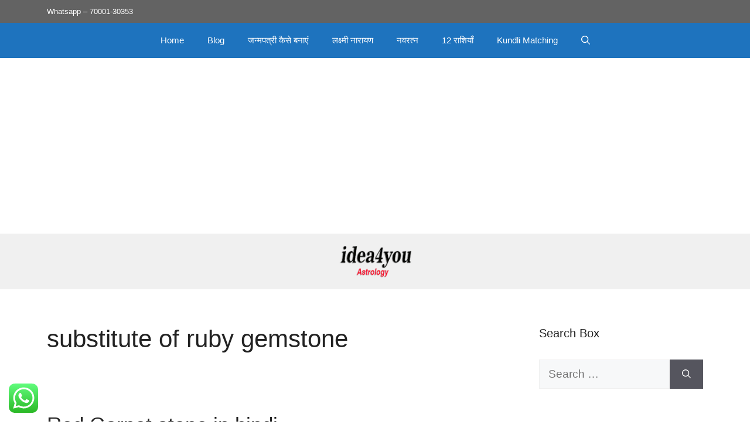

--- FILE ---
content_type: text/html; charset=UTF-8
request_url: https://idea4you.in/tag/substitute-of-ruby-gemstone/
body_size: 22335
content:
<!DOCTYPE html>
<html lang="en-US">
<head>
	<meta charset="UTF-8">
	<meta name='robots' content='index, follow, max-image-preview:large, max-snippet:-1, max-video-preview:-1' />
	<style>img:is([sizes="auto" i], [sizes^="auto," i]) { contain-intrinsic-size: 3000px 1500px }</style>
	<meta name="viewport" content="width=device-width, initial-scale=1">
	<!-- This site is optimized with the Yoast SEO Premium plugin v26.1 (Yoast SEO v26.3) - https://yoast.com/wordpress/plugins/seo/ -->
	<title>substitute of ruby gemstone Archives - idea4you</title>
	<link rel="canonical" href="https://idea4you.in/tag/substitute-of-ruby-gemstone/" />
	<meta property="og:locale" content="en_US" />
	<meta property="og:type" content="article" />
	<meta property="og:title" content="substitute of ruby gemstone Archives" />
	<meta property="og:url" content="https://idea4you.in/tag/substitute-of-ruby-gemstone/" />
	<meta property="og:site_name" content="idea4you" />
	<meta name="twitter:card" content="summary_large_image" />
	<script type="application/ld+json" class="yoast-schema-graph">{"@context":"https://schema.org","@graph":[{"@type":"CollectionPage","@id":"https://idea4you.in/tag/substitute-of-ruby-gemstone/","url":"https://idea4you.in/tag/substitute-of-ruby-gemstone/","name":"substitute of ruby gemstone Archives - idea4you","isPartOf":{"@id":"https://idea4you.in/#website"},"primaryImageOfPage":{"@id":"https://idea4you.in/tag/substitute-of-ruby-gemstone/#primaryimage"},"image":{"@id":"https://idea4you.in/tag/substitute-of-ruby-gemstone/#primaryimage"},"thumbnailUrl":"https://idea4you.in/wp-content/uploads/2022/01/Red-Garnet-stone-1.png","breadcrumb":{"@id":"https://idea4you.in/tag/substitute-of-ruby-gemstone/#breadcrumb"},"inLanguage":"en-US"},{"@type":"ImageObject","inLanguage":"en-US","@id":"https://idea4you.in/tag/substitute-of-ruby-gemstone/#primaryimage","url":"https://idea4you.in/wp-content/uploads/2022/01/Red-Garnet-stone-1.png","contentUrl":"https://idea4you.in/wp-content/uploads/2022/01/Red-Garnet-stone-1.png","width":676,"height":431,"caption":"Red Garnet stone in hindi"},{"@type":"BreadcrumbList","@id":"https://idea4you.in/tag/substitute-of-ruby-gemstone/#breadcrumb","itemListElement":[{"@type":"ListItem","position":1,"name":"Home","item":"https://idea4you.in/"},{"@type":"ListItem","position":2,"name":"substitute of ruby gemstone"}]},{"@type":"WebSite","@id":"https://idea4you.in/#website","url":"https://idea4you.in/","name":"idea4you","description":"Astrology Solutions","publisher":{"@id":"https://idea4you.in/#organization"},"potentialAction":[{"@type":"SearchAction","target":{"@type":"EntryPoint","urlTemplate":"https://idea4you.in/?s={search_term_string}"},"query-input":{"@type":"PropertyValueSpecification","valueRequired":true,"valueName":"search_term_string"}}],"inLanguage":"en-US"},{"@type":"Organization","@id":"https://idea4you.in/#organization","name":"idea4you","url":"https://idea4you.in/","logo":{"@type":"ImageObject","inLanguage":"en-US","@id":"https://idea4you.in/#/schema/logo/image/","url":"https://idea4you.in/wp-content/uploads/2023/07/cropped-cropped-idea4you-logo-small.png","contentUrl":"https://idea4you.in/wp-content/uploads/2023/07/cropped-cropped-idea4you-logo-small.png","width":180,"height":62,"caption":"idea4you"},"image":{"@id":"https://idea4you.in/#/schema/logo/image/"}}]}</script>
	<!-- / Yoast SEO Premium plugin. -->


<link rel='dns-prefetch' href='//static.addtoany.com' />
<link rel='dns-prefetch' href='//www.googletagmanager.com' />
<link rel='dns-prefetch' href='//pagead2.googlesyndication.com' />
<link rel="alternate" type="application/rss+xml" title="idea4you &raquo; Feed" href="https://idea4you.in/feed/" />
<link rel="alternate" type="application/rss+xml" title="idea4you &raquo; Comments Feed" href="https://idea4you.in/comments/feed/" />
<link rel="alternate" type="application/rss+xml" title="idea4you &raquo; substitute of ruby gemstone Tag Feed" href="https://idea4you.in/tag/substitute-of-ruby-gemstone/feed/" />
<script>
window._wpemojiSettings = {"baseUrl":"https:\/\/s.w.org\/images\/core\/emoji\/16.0.1\/72x72\/","ext":".png","svgUrl":"https:\/\/s.w.org\/images\/core\/emoji\/16.0.1\/svg\/","svgExt":".svg","source":{"concatemoji":"https:\/\/idea4you.in\/wp-includes\/js\/wp-emoji-release.min.js?ver=6.8.3"}};
/*! This file is auto-generated */
!function(s,n){var o,i,e;function c(e){try{var t={supportTests:e,timestamp:(new Date).valueOf()};sessionStorage.setItem(o,JSON.stringify(t))}catch(e){}}function p(e,t,n){e.clearRect(0,0,e.canvas.width,e.canvas.height),e.fillText(t,0,0);var t=new Uint32Array(e.getImageData(0,0,e.canvas.width,e.canvas.height).data),a=(e.clearRect(0,0,e.canvas.width,e.canvas.height),e.fillText(n,0,0),new Uint32Array(e.getImageData(0,0,e.canvas.width,e.canvas.height).data));return t.every(function(e,t){return e===a[t]})}function u(e,t){e.clearRect(0,0,e.canvas.width,e.canvas.height),e.fillText(t,0,0);for(var n=e.getImageData(16,16,1,1),a=0;a<n.data.length;a++)if(0!==n.data[a])return!1;return!0}function f(e,t,n,a){switch(t){case"flag":return n(e,"\ud83c\udff3\ufe0f\u200d\u26a7\ufe0f","\ud83c\udff3\ufe0f\u200b\u26a7\ufe0f")?!1:!n(e,"\ud83c\udde8\ud83c\uddf6","\ud83c\udde8\u200b\ud83c\uddf6")&&!n(e,"\ud83c\udff4\udb40\udc67\udb40\udc62\udb40\udc65\udb40\udc6e\udb40\udc67\udb40\udc7f","\ud83c\udff4\u200b\udb40\udc67\u200b\udb40\udc62\u200b\udb40\udc65\u200b\udb40\udc6e\u200b\udb40\udc67\u200b\udb40\udc7f");case"emoji":return!a(e,"\ud83e\udedf")}return!1}function g(e,t,n,a){var r="undefined"!=typeof WorkerGlobalScope&&self instanceof WorkerGlobalScope?new OffscreenCanvas(300,150):s.createElement("canvas"),o=r.getContext("2d",{willReadFrequently:!0}),i=(o.textBaseline="top",o.font="600 32px Arial",{});return e.forEach(function(e){i[e]=t(o,e,n,a)}),i}function t(e){var t=s.createElement("script");t.src=e,t.defer=!0,s.head.appendChild(t)}"undefined"!=typeof Promise&&(o="wpEmojiSettingsSupports",i=["flag","emoji"],n.supports={everything:!0,everythingExceptFlag:!0},e=new Promise(function(e){s.addEventListener("DOMContentLoaded",e,{once:!0})}),new Promise(function(t){var n=function(){try{var e=JSON.parse(sessionStorage.getItem(o));if("object"==typeof e&&"number"==typeof e.timestamp&&(new Date).valueOf()<e.timestamp+604800&&"object"==typeof e.supportTests)return e.supportTests}catch(e){}return null}();if(!n){if("undefined"!=typeof Worker&&"undefined"!=typeof OffscreenCanvas&&"undefined"!=typeof URL&&URL.createObjectURL&&"undefined"!=typeof Blob)try{var e="postMessage("+g.toString()+"("+[JSON.stringify(i),f.toString(),p.toString(),u.toString()].join(",")+"));",a=new Blob([e],{type:"text/javascript"}),r=new Worker(URL.createObjectURL(a),{name:"wpTestEmojiSupports"});return void(r.onmessage=function(e){c(n=e.data),r.terminate(),t(n)})}catch(e){}c(n=g(i,f,p,u))}t(n)}).then(function(e){for(var t in e)n.supports[t]=e[t],n.supports.everything=n.supports.everything&&n.supports[t],"flag"!==t&&(n.supports.everythingExceptFlag=n.supports.everythingExceptFlag&&n.supports[t]);n.supports.everythingExceptFlag=n.supports.everythingExceptFlag&&!n.supports.flag,n.DOMReady=!1,n.readyCallback=function(){n.DOMReady=!0}}).then(function(){return e}).then(function(){var e;n.supports.everything||(n.readyCallback(),(e=n.source||{}).concatemoji?t(e.concatemoji):e.wpemoji&&e.twemoji&&(t(e.twemoji),t(e.wpemoji)))}))}((window,document),window._wpemojiSettings);
</script>
<link rel='stylesheet' id='ht_ctc_main_css-css' href='https://idea4you.in/wp-content/plugins/click-to-chat-for-whatsapp/new/inc/assets/css/main.css?ver=4.30' media='all' />
<style id='wp-emoji-styles-inline-css'>

	img.wp-smiley, img.emoji {
		display: inline !important;
		border: none !important;
		box-shadow: none !important;
		height: 1em !important;
		width: 1em !important;
		margin: 0 0.07em !important;
		vertical-align: -0.1em !important;
		background: none !important;
		padding: 0 !important;
	}
</style>
<link rel='stylesheet' id='wp-block-library-css' href='https://idea4you.in/wp-includes/css/dist/block-library/style.min.css?ver=6.8.3' media='all' />
<style id='classic-theme-styles-inline-css'>
/*! This file is auto-generated */
.wp-block-button__link{color:#fff;background-color:#32373c;border-radius:9999px;box-shadow:none;text-decoration:none;padding:calc(.667em + 2px) calc(1.333em + 2px);font-size:1.125em}.wp-block-file__button{background:#32373c;color:#fff;text-decoration:none}
</style>
<style id='global-styles-inline-css'>
:root{--wp--preset--aspect-ratio--square: 1;--wp--preset--aspect-ratio--4-3: 4/3;--wp--preset--aspect-ratio--3-4: 3/4;--wp--preset--aspect-ratio--3-2: 3/2;--wp--preset--aspect-ratio--2-3: 2/3;--wp--preset--aspect-ratio--16-9: 16/9;--wp--preset--aspect-ratio--9-16: 9/16;--wp--preset--color--black: #000000;--wp--preset--color--cyan-bluish-gray: #abb8c3;--wp--preset--color--white: #ffffff;--wp--preset--color--pale-pink: #f78da7;--wp--preset--color--vivid-red: #cf2e2e;--wp--preset--color--luminous-vivid-orange: #ff6900;--wp--preset--color--luminous-vivid-amber: #fcb900;--wp--preset--color--light-green-cyan: #7bdcb5;--wp--preset--color--vivid-green-cyan: #00d084;--wp--preset--color--pale-cyan-blue: #8ed1fc;--wp--preset--color--vivid-cyan-blue: #0693e3;--wp--preset--color--vivid-purple: #9b51e0;--wp--preset--color--contrast: var(--contrast);--wp--preset--color--contrast-2: var(--contrast-2);--wp--preset--color--contrast-3: var(--contrast-3);--wp--preset--color--base: var(--base);--wp--preset--color--base-2: var(--base-2);--wp--preset--color--base-3: var(--base-3);--wp--preset--color--accent: var(--accent);--wp--preset--gradient--vivid-cyan-blue-to-vivid-purple: linear-gradient(135deg,rgba(6,147,227,1) 0%,rgb(155,81,224) 100%);--wp--preset--gradient--light-green-cyan-to-vivid-green-cyan: linear-gradient(135deg,rgb(122,220,180) 0%,rgb(0,208,130) 100%);--wp--preset--gradient--luminous-vivid-amber-to-luminous-vivid-orange: linear-gradient(135deg,rgba(252,185,0,1) 0%,rgba(255,105,0,1) 100%);--wp--preset--gradient--luminous-vivid-orange-to-vivid-red: linear-gradient(135deg,rgba(255,105,0,1) 0%,rgb(207,46,46) 100%);--wp--preset--gradient--very-light-gray-to-cyan-bluish-gray: linear-gradient(135deg,rgb(238,238,238) 0%,rgb(169,184,195) 100%);--wp--preset--gradient--cool-to-warm-spectrum: linear-gradient(135deg,rgb(74,234,220) 0%,rgb(151,120,209) 20%,rgb(207,42,186) 40%,rgb(238,44,130) 60%,rgb(251,105,98) 80%,rgb(254,248,76) 100%);--wp--preset--gradient--blush-light-purple: linear-gradient(135deg,rgb(255,206,236) 0%,rgb(152,150,240) 100%);--wp--preset--gradient--blush-bordeaux: linear-gradient(135deg,rgb(254,205,165) 0%,rgb(254,45,45) 50%,rgb(107,0,62) 100%);--wp--preset--gradient--luminous-dusk: linear-gradient(135deg,rgb(255,203,112) 0%,rgb(199,81,192) 50%,rgb(65,88,208) 100%);--wp--preset--gradient--pale-ocean: linear-gradient(135deg,rgb(255,245,203) 0%,rgb(182,227,212) 50%,rgb(51,167,181) 100%);--wp--preset--gradient--electric-grass: linear-gradient(135deg,rgb(202,248,128) 0%,rgb(113,206,126) 100%);--wp--preset--gradient--midnight: linear-gradient(135deg,rgb(2,3,129) 0%,rgb(40,116,252) 100%);--wp--preset--font-size--small: 13px;--wp--preset--font-size--medium: 20px;--wp--preset--font-size--large: 36px;--wp--preset--font-size--x-large: 42px;--wp--preset--spacing--20: 0.44rem;--wp--preset--spacing--30: 0.67rem;--wp--preset--spacing--40: 1rem;--wp--preset--spacing--50: 1.5rem;--wp--preset--spacing--60: 2.25rem;--wp--preset--spacing--70: 3.38rem;--wp--preset--spacing--80: 5.06rem;--wp--preset--shadow--natural: 6px 6px 9px rgba(0, 0, 0, 0.2);--wp--preset--shadow--deep: 12px 12px 50px rgba(0, 0, 0, 0.4);--wp--preset--shadow--sharp: 6px 6px 0px rgba(0, 0, 0, 0.2);--wp--preset--shadow--outlined: 6px 6px 0px -3px rgba(255, 255, 255, 1), 6px 6px rgba(0, 0, 0, 1);--wp--preset--shadow--crisp: 6px 6px 0px rgba(0, 0, 0, 1);}:where(.is-layout-flex){gap: 0.5em;}:where(.is-layout-grid){gap: 0.5em;}body .is-layout-flex{display: flex;}.is-layout-flex{flex-wrap: wrap;align-items: center;}.is-layout-flex > :is(*, div){margin: 0;}body .is-layout-grid{display: grid;}.is-layout-grid > :is(*, div){margin: 0;}:where(.wp-block-columns.is-layout-flex){gap: 2em;}:where(.wp-block-columns.is-layout-grid){gap: 2em;}:where(.wp-block-post-template.is-layout-flex){gap: 1.25em;}:where(.wp-block-post-template.is-layout-grid){gap: 1.25em;}.has-black-color{color: var(--wp--preset--color--black) !important;}.has-cyan-bluish-gray-color{color: var(--wp--preset--color--cyan-bluish-gray) !important;}.has-white-color{color: var(--wp--preset--color--white) !important;}.has-pale-pink-color{color: var(--wp--preset--color--pale-pink) !important;}.has-vivid-red-color{color: var(--wp--preset--color--vivid-red) !important;}.has-luminous-vivid-orange-color{color: var(--wp--preset--color--luminous-vivid-orange) !important;}.has-luminous-vivid-amber-color{color: var(--wp--preset--color--luminous-vivid-amber) !important;}.has-light-green-cyan-color{color: var(--wp--preset--color--light-green-cyan) !important;}.has-vivid-green-cyan-color{color: var(--wp--preset--color--vivid-green-cyan) !important;}.has-pale-cyan-blue-color{color: var(--wp--preset--color--pale-cyan-blue) !important;}.has-vivid-cyan-blue-color{color: var(--wp--preset--color--vivid-cyan-blue) !important;}.has-vivid-purple-color{color: var(--wp--preset--color--vivid-purple) !important;}.has-black-background-color{background-color: var(--wp--preset--color--black) !important;}.has-cyan-bluish-gray-background-color{background-color: var(--wp--preset--color--cyan-bluish-gray) !important;}.has-white-background-color{background-color: var(--wp--preset--color--white) !important;}.has-pale-pink-background-color{background-color: var(--wp--preset--color--pale-pink) !important;}.has-vivid-red-background-color{background-color: var(--wp--preset--color--vivid-red) !important;}.has-luminous-vivid-orange-background-color{background-color: var(--wp--preset--color--luminous-vivid-orange) !important;}.has-luminous-vivid-amber-background-color{background-color: var(--wp--preset--color--luminous-vivid-amber) !important;}.has-light-green-cyan-background-color{background-color: var(--wp--preset--color--light-green-cyan) !important;}.has-vivid-green-cyan-background-color{background-color: var(--wp--preset--color--vivid-green-cyan) !important;}.has-pale-cyan-blue-background-color{background-color: var(--wp--preset--color--pale-cyan-blue) !important;}.has-vivid-cyan-blue-background-color{background-color: var(--wp--preset--color--vivid-cyan-blue) !important;}.has-vivid-purple-background-color{background-color: var(--wp--preset--color--vivid-purple) !important;}.has-black-border-color{border-color: var(--wp--preset--color--black) !important;}.has-cyan-bluish-gray-border-color{border-color: var(--wp--preset--color--cyan-bluish-gray) !important;}.has-white-border-color{border-color: var(--wp--preset--color--white) !important;}.has-pale-pink-border-color{border-color: var(--wp--preset--color--pale-pink) !important;}.has-vivid-red-border-color{border-color: var(--wp--preset--color--vivid-red) !important;}.has-luminous-vivid-orange-border-color{border-color: var(--wp--preset--color--luminous-vivid-orange) !important;}.has-luminous-vivid-amber-border-color{border-color: var(--wp--preset--color--luminous-vivid-amber) !important;}.has-light-green-cyan-border-color{border-color: var(--wp--preset--color--light-green-cyan) !important;}.has-vivid-green-cyan-border-color{border-color: var(--wp--preset--color--vivid-green-cyan) !important;}.has-pale-cyan-blue-border-color{border-color: var(--wp--preset--color--pale-cyan-blue) !important;}.has-vivid-cyan-blue-border-color{border-color: var(--wp--preset--color--vivid-cyan-blue) !important;}.has-vivid-purple-border-color{border-color: var(--wp--preset--color--vivid-purple) !important;}.has-vivid-cyan-blue-to-vivid-purple-gradient-background{background: var(--wp--preset--gradient--vivid-cyan-blue-to-vivid-purple) !important;}.has-light-green-cyan-to-vivid-green-cyan-gradient-background{background: var(--wp--preset--gradient--light-green-cyan-to-vivid-green-cyan) !important;}.has-luminous-vivid-amber-to-luminous-vivid-orange-gradient-background{background: var(--wp--preset--gradient--luminous-vivid-amber-to-luminous-vivid-orange) !important;}.has-luminous-vivid-orange-to-vivid-red-gradient-background{background: var(--wp--preset--gradient--luminous-vivid-orange-to-vivid-red) !important;}.has-very-light-gray-to-cyan-bluish-gray-gradient-background{background: var(--wp--preset--gradient--very-light-gray-to-cyan-bluish-gray) !important;}.has-cool-to-warm-spectrum-gradient-background{background: var(--wp--preset--gradient--cool-to-warm-spectrum) !important;}.has-blush-light-purple-gradient-background{background: var(--wp--preset--gradient--blush-light-purple) !important;}.has-blush-bordeaux-gradient-background{background: var(--wp--preset--gradient--blush-bordeaux) !important;}.has-luminous-dusk-gradient-background{background: var(--wp--preset--gradient--luminous-dusk) !important;}.has-pale-ocean-gradient-background{background: var(--wp--preset--gradient--pale-ocean) !important;}.has-electric-grass-gradient-background{background: var(--wp--preset--gradient--electric-grass) !important;}.has-midnight-gradient-background{background: var(--wp--preset--gradient--midnight) !important;}.has-small-font-size{font-size: var(--wp--preset--font-size--small) !important;}.has-medium-font-size{font-size: var(--wp--preset--font-size--medium) !important;}.has-large-font-size{font-size: var(--wp--preset--font-size--large) !important;}.has-x-large-font-size{font-size: var(--wp--preset--font-size--x-large) !important;}
:where(.wp-block-post-template.is-layout-flex){gap: 1.25em;}:where(.wp-block-post-template.is-layout-grid){gap: 1.25em;}
:where(.wp-block-columns.is-layout-flex){gap: 2em;}:where(.wp-block-columns.is-layout-grid){gap: 2em;}
:root :where(.wp-block-pullquote){font-size: 1.5em;line-height: 1.6;}
</style>
<link rel='stylesheet' id='ez-toc-css' href='https://idea4you.in/wp-content/plugins/easy-table-of-contents/assets/css/screen.min.css?ver=2.0.76' media='all' />
<style id='ez-toc-inline-css'>
div#ez-toc-container .ez-toc-title {font-size: 120%;}div#ez-toc-container .ez-toc-title {font-weight: 500;}div#ez-toc-container ul li , div#ez-toc-container ul li a {font-size: 95%;}div#ez-toc-container ul li , div#ez-toc-container ul li a {font-weight: 500;}div#ez-toc-container nav ul ul li {font-size: 90%;}
.ez-toc-container-direction {direction: ltr;}.ez-toc-counter ul{counter-reset: item ;}.ez-toc-counter nav ul li a::before {content: counters(item, '.', decimal) '. ';display: inline-block;counter-increment: item;flex-grow: 0;flex-shrink: 0;margin-right: .2em; float: left; }.ez-toc-widget-direction {direction: ltr;}.ez-toc-widget-container ul{counter-reset: item ;}.ez-toc-widget-container nav ul li a::before {content: counters(item, '.', decimal) '. ';display: inline-block;counter-increment: item;flex-grow: 0;flex-shrink: 0;margin-right: .2em; float: left; }
</style>
<link rel='stylesheet' id='generate-widget-areas-css' href='https://idea4you.in/wp-content/themes/generatepress/assets/css/components/widget-areas.min.css?ver=3.6.0' media='all' />
<link rel='stylesheet' id='generate-style-css' href='https://idea4you.in/wp-content/themes/generatepress/assets/css/main.min.css?ver=3.6.0' media='all' />
<style id='generate-style-inline-css'>
.generate-columns {margin-bottom: 20px;padding-left: 20px;}.generate-columns-container {margin-left: -20px;}.page-header {margin-bottom: 20px;margin-left: 20px}.generate-columns-container > .paging-navigation {margin-left: 20px;}
body{background-color:var(--base-3);color:var(--contrast);}a{color:var(--accent);}a{text-decoration:underline;}.entry-title a, .site-branding a, a.button, .wp-block-button__link, .main-navigation a{text-decoration:none;}a:hover, a:focus, a:active{color:var(--contrast);}.wp-block-group__inner-container{max-width:1200px;margin-left:auto;margin-right:auto;}.site-header .header-image{width:160px;}.generate-back-to-top{font-size:20px;border-radius:3px;position:fixed;bottom:30px;right:30px;line-height:40px;width:40px;text-align:center;z-index:10;transition:opacity 300ms ease-in-out;opacity:0.1;transform:translateY(1000px);}.generate-back-to-top__show{opacity:1;transform:translateY(0);}:root{--contrast:#222222;--contrast-2:#575760;--contrast-3:#b2b2be;--base:#f0f0f0;--base-2:#f7f8f9;--base-3:#ffffff;--accent:#1e73be;}:root .has-contrast-color{color:var(--contrast);}:root .has-contrast-background-color{background-color:var(--contrast);}:root .has-contrast-2-color{color:var(--contrast-2);}:root .has-contrast-2-background-color{background-color:var(--contrast-2);}:root .has-contrast-3-color{color:var(--contrast-3);}:root .has-contrast-3-background-color{background-color:var(--contrast-3);}:root .has-base-color{color:var(--base);}:root .has-base-background-color{background-color:var(--base);}:root .has-base-2-color{color:var(--base-2);}:root .has-base-2-background-color{background-color:var(--base-2);}:root .has-base-3-color{color:var(--base-3);}:root .has-base-3-background-color{background-color:var(--base-3);}:root .has-accent-color{color:var(--accent);}:root .has-accent-background-color{background-color:var(--accent);}.gp-modal:not(.gp-modal--open):not(.gp-modal--transition){display:none;}.gp-modal--transition:not(.gp-modal--open){pointer-events:none;}.gp-modal-overlay:not(.gp-modal-overlay--open):not(.gp-modal--transition){display:none;}.gp-modal__overlay{display:none;position:fixed;top:0;left:0;right:0;bottom:0;background:rgba(0,0,0,0.2);display:flex;justify-content:center;align-items:center;z-index:10000;backdrop-filter:blur(3px);transition:opacity 500ms ease;opacity:0;}.gp-modal--open:not(.gp-modal--transition) .gp-modal__overlay{opacity:1;}.gp-modal__container{max-width:100%;max-height:100vh;transform:scale(0.9);transition:transform 500ms ease;padding:0 10px;}.gp-modal--open:not(.gp-modal--transition) .gp-modal__container{transform:scale(1);}.search-modal-fields{display:flex;}.gp-search-modal .gp-modal__overlay{align-items:flex-start;padding-top:25vh;background:var(--gp-search-modal-overlay-bg-color);}.search-modal-form{width:500px;max-width:100%;background-color:var(--gp-search-modal-bg-color);color:var(--gp-search-modal-text-color);}.search-modal-form .search-field, .search-modal-form .search-field:focus{width:100%;height:60px;background-color:transparent;border:0;appearance:none;color:currentColor;}.search-modal-fields button, .search-modal-fields button:active, .search-modal-fields button:focus, .search-modal-fields button:hover{background-color:transparent;border:0;color:currentColor;width:60px;}body, button, input, select, textarea{font-family:Arial;font-weight:400;font-size:19px;}.top-bar{background-color:#636363;color:#ffffff;}.top-bar a{color:#ffffff;}.top-bar a:hover{color:#303030;}.site-header{background-color:var(--base);}.main-title a,.main-title a:hover{color:var(--contrast);}.site-description{color:var(--contrast-2);}.main-navigation,.main-navigation ul ul{background-color:var(--accent);}.main-navigation .main-nav ul li a, .main-navigation .menu-toggle, .main-navigation .menu-bar-items{color:var(--base-3);}.main-navigation .main-nav ul li:not([class*="current-menu-"]):hover > a, .main-navigation .main-nav ul li:not([class*="current-menu-"]):focus > a, .main-navigation .main-nav ul li.sfHover:not([class*="current-menu-"]) > a, .main-navigation .menu-bar-item:hover > a, .main-navigation .menu-bar-item.sfHover > a{color:#04f5d9;}button.menu-toggle:hover,button.menu-toggle:focus{color:var(--base-3);}.main-navigation .main-nav ul li[class*="current-menu-"] > a{color:var(--base-3);}.navigation-search input[type="search"],.navigation-search input[type="search"]:active, .navigation-search input[type="search"]:focus, .main-navigation .main-nav ul li.search-item.active > a, .main-navigation .menu-bar-items .search-item.active > a{color:#04f5d9;}.main-navigation ul ul{background-color:var(--base);}.separate-containers .inside-article, .separate-containers .comments-area, .separate-containers .page-header, .one-container .container, .separate-containers .paging-navigation, .inside-page-header{color:var(--contrast);background-color:var(--base-3);}.inside-article a,.paging-navigation a,.comments-area a,.page-header a{color:var(--accent);}.inside-article a:hover,.paging-navigation a:hover,.comments-area a:hover,.page-header a:hover{color:#f86008;}.entry-title a{color:var(--contrast);}.entry-title a:hover{color:var(--contrast-2);}.entry-meta{color:var(--contrast-2);}h1{color:var(--contrast);}h2{color:var(--contrast);}h3{color:var(--contrast);}h4{color:var(--contrast);}h5{color:var(--contrast);}h6{color:var(--contrast);}.sidebar .widget{color:var(--contrast);background-color:var(--base-3);}.sidebar .widget a{color:#0c5fa8;}.sidebar .widget a:hover{color:#039282;}.footer-widgets{background-color:var(--base);}.site-info{color:var(--base-3);background-color:var(--accent);}.site-info a{color:var(--base-3);}.site-info a:hover{color:#f7e305;}.footer-bar .widget_nav_menu .current-menu-item a{color:#f7e305;}input[type="text"],input[type="email"],input[type="url"],input[type="password"],input[type="search"],input[type="tel"],input[type="number"],textarea,select{color:var(--contrast);background-color:var(--base-2);border-color:var(--base);}input[type="text"]:focus,input[type="email"]:focus,input[type="url"]:focus,input[type="password"]:focus,input[type="search"]:focus,input[type="tel"]:focus,input[type="number"]:focus,textarea:focus,select:focus{color:var(--contrast);background-color:var(--base-2);border-color:var(--contrast-3);}button,html input[type="button"],input[type="reset"],input[type="submit"],a.button,a.wp-block-button__link:not(.has-background){color:#ffffff;background-color:#55555e;}button:hover,html input[type="button"]:hover,input[type="reset"]:hover,input[type="submit"]:hover,a.button:hover,button:focus,html input[type="button"]:focus,input[type="reset"]:focus,input[type="submit"]:focus,a.button:focus,a.wp-block-button__link:not(.has-background):active,a.wp-block-button__link:not(.has-background):focus,a.wp-block-button__link:not(.has-background):hover{color:#ffffff;background-color:#3f4047;}a.generate-back-to-top{background-color:rgba( 0,0,0,0.4 );color:#ffffff;}a.generate-back-to-top:hover,a.generate-back-to-top:focus{background-color:rgba( 0,0,0,0.6 );color:#ffffff;}:root{--gp-search-modal-bg-color:var(--base-3);--gp-search-modal-text-color:var(--contrast);--gp-search-modal-overlay-bg-color:rgba(0,0,0,0.2);}@media (max-width: 768px){.main-navigation .menu-bar-item:hover > a, .main-navigation .menu-bar-item.sfHover > a{background:none;color:var(--base-3);}}.nav-below-header .main-navigation .inside-navigation.grid-container, .nav-above-header .main-navigation .inside-navigation.grid-container{padding:0px 20px 0px 20px;}.site-main .wp-block-group__inner-container{padding:40px;}.separate-containers .paging-navigation{padding-top:20px;padding-bottom:20px;}.entry-content .alignwide, body:not(.no-sidebar) .entry-content .alignfull{margin-left:-40px;width:calc(100% + 80px);max-width:calc(100% + 80px);}.rtl .menu-item-has-children .dropdown-menu-toggle{padding-left:20px;}.rtl .main-navigation .main-nav ul li.menu-item-has-children > a{padding-right:20px;}@media (max-width:768px){.separate-containers .inside-article, .separate-containers .comments-area, .separate-containers .page-header, .separate-containers .paging-navigation, .one-container .site-content, .inside-page-header{padding:30px;}.site-main .wp-block-group__inner-container{padding:30px;}.inside-top-bar{padding-right:30px;padding-left:30px;}.inside-header{padding-right:30px;padding-left:30px;}.widget-area .widget{padding-top:30px;padding-right:30px;padding-bottom:30px;padding-left:30px;}.footer-widgets-container{padding-top:30px;padding-right:30px;padding-bottom:30px;padding-left:30px;}.inside-site-info{padding-right:30px;padding-left:30px;}.entry-content .alignwide, body:not(.no-sidebar) .entry-content .alignfull{margin-left:-30px;width:calc(100% + 60px);max-width:calc(100% + 60px);}.one-container .site-main .paging-navigation{margin-bottom:20px;}}/* End cached CSS */.is-right-sidebar{width:30%;}.is-left-sidebar{width:30%;}.site-content .content-area{width:70%;}@media (max-width: 768px){.main-navigation .menu-toggle,.sidebar-nav-mobile:not(#sticky-placeholder){display:block;}.main-navigation ul,.gen-sidebar-nav,.main-navigation:not(.slideout-navigation):not(.toggled) .main-nav > ul,.has-inline-mobile-toggle #site-navigation .inside-navigation > *:not(.navigation-search):not(.main-nav){display:none;}.nav-align-right .inside-navigation,.nav-align-center .inside-navigation{justify-content:space-between;}}
.dynamic-author-image-rounded{border-radius:100%;}.dynamic-featured-image, .dynamic-author-image{vertical-align:middle;}.one-container.blog .dynamic-content-template:not(:last-child), .one-container.archive .dynamic-content-template:not(:last-child){padding-bottom:0px;}.dynamic-entry-excerpt > p:last-child{margin-bottom:0px;}
</style>
<link rel='stylesheet' id='recent-posts-widget-with-thumbnails-public-style-css' href='https://idea4you.in/wp-content/plugins/recent-posts-widget-with-thumbnails/public.css?ver=7.1.1' media='all' />
<link rel='stylesheet' id='addtoany-css' href='https://idea4you.in/wp-content/plugins/add-to-any/addtoany.min.css?ver=1.16' media='all' />
<style id='generateblocks-inline-css'>
:root{--gb-container-width:1200px;}.gb-container .wp-block-image img{vertical-align:middle;}.gb-grid-wrapper .wp-block-image{margin-bottom:0;}.gb-highlight{background:none;}.gb-shape{line-height:0;}
</style>
<link rel='stylesheet' id='generate-blog-css' href='https://idea4you.in/wp-content/plugins/gp-premium/blog/functions/css/style.min.css?ver=2.4.1' media='all' />
<script src="https://idea4you.in/wp-includes/js/jquery/jquery.min.js?ver=3.7.1" id="jquery-core-js"></script>
<script src="https://idea4you.in/wp-includes/js/jquery/jquery-migrate.min.js?ver=3.4.1" id="jquery-migrate-js"></script>
<script id="addtoany-core-js-before">
window.a2a_config=window.a2a_config||{};a2a_config.callbacks=[];a2a_config.overlays=[];a2a_config.templates={};
</script>
<script defer src="https://static.addtoany.com/menu/page.js" id="addtoany-core-js"></script>
<script defer src="https://idea4you.in/wp-content/plugins/add-to-any/addtoany.min.js?ver=1.1" id="addtoany-jquery-js"></script>

<!-- Google tag (gtag.js) snippet added by Site Kit -->
<!-- Google Analytics snippet added by Site Kit -->
<script src="https://www.googletagmanager.com/gtag/js?id=G-K5YBHR87JL" id="google_gtagjs-js" async></script>
<script id="google_gtagjs-js-after">
window.dataLayer = window.dataLayer || [];function gtag(){dataLayer.push(arguments);}
gtag("set","linker",{"domains":["idea4you.in"]});
gtag("js", new Date());
gtag("set", "developer_id.dZTNiMT", true);
gtag("config", "G-K5YBHR87JL");
</script>
<link rel="https://api.w.org/" href="https://idea4you.in/wp-json/" /><link rel="alternate" title="JSON" type="application/json" href="https://idea4you.in/wp-json/wp/v2/tags/610" /><link rel="EditURI" type="application/rsd+xml" title="RSD" href="https://idea4you.in/xmlrpc.php?rsd" />
<meta name="generator" content="WordPress 6.8.3" />
<meta name="generator" content="Site Kit by Google 1.165.0" />
<!-- Google AdSense meta tags added by Site Kit -->
<meta name="google-adsense-platform-account" content="ca-host-pub-2644536267352236">
<meta name="google-adsense-platform-domain" content="sitekit.withgoogle.com">
<!-- End Google AdSense meta tags added by Site Kit -->

<!-- Google AdSense snippet added by Site Kit -->
<script async src="https://pagead2.googlesyndication.com/pagead/js/adsbygoogle.js?client=ca-pub-4142391354281219&amp;host=ca-host-pub-2644536267352236" crossorigin="anonymous"></script>

<!-- End Google AdSense snippet added by Site Kit -->
<link rel="icon" href="https://idea4you.in/wp-content/uploads/2021/09/cropped-JYOTISH-LOGO-32x32.png" sizes="32x32" />
<link rel="icon" href="https://idea4you.in/wp-content/uploads/2021/09/cropped-JYOTISH-LOGO-192x192.png" sizes="192x192" />
<link rel="apple-touch-icon" href="https://idea4you.in/wp-content/uploads/2021/09/cropped-JYOTISH-LOGO-180x180.png" />
<meta name="msapplication-TileImage" content="https://idea4you.in/wp-content/uploads/2021/09/cropped-JYOTISH-LOGO-270x270.png" />
</head>

<body class="archive tag tag-substitute-of-ruby-gemstone tag-610 wp-custom-logo wp-embed-responsive wp-theme-generatepress post-image-below-header post-image-aligned-center generate-columns-activated sticky-menu-fade right-sidebar nav-above-header separate-containers nav-aligned-center header-aligned-center dropdown-hover" itemtype="https://schema.org/Blog" itemscope>
	<a class="screen-reader-text skip-link" href="#content" title="Skip to content">Skip to content</a>		<div class="top-bar top-bar-align-left">
			<div class="inside-top-bar grid-container">
				<aside id="text-6" class="widget inner-padding widget_text"><h2 class="widget-title">Contact</h2>			<div class="textwidget"><p>Whatsapp &#8211; 70001-30353</p>
</div>
		</aside>			</div>
		</div>
				<nav class="main-navigation nav-align-center has-menu-bar-items sub-menu-right" id="site-navigation" aria-label="Primary"  itemtype="https://schema.org/SiteNavigationElement" itemscope>
			<div class="inside-navigation grid-container">
								<button class="menu-toggle" aria-controls="primary-menu" aria-expanded="false">
					<span class="gp-icon icon-menu-bars"><svg viewBox="0 0 512 512" aria-hidden="true" xmlns="http://www.w3.org/2000/svg" width="1em" height="1em"><path d="M0 96c0-13.255 10.745-24 24-24h464c13.255 0 24 10.745 24 24s-10.745 24-24 24H24c-13.255 0-24-10.745-24-24zm0 160c0-13.255 10.745-24 24-24h464c13.255 0 24 10.745 24 24s-10.745 24-24 24H24c-13.255 0-24-10.745-24-24zm0 160c0-13.255 10.745-24 24-24h464c13.255 0 24 10.745 24 24s-10.745 24-24 24H24c-13.255 0-24-10.745-24-24z" /></svg><svg viewBox="0 0 512 512" aria-hidden="true" xmlns="http://www.w3.org/2000/svg" width="1em" height="1em"><path d="M71.029 71.029c9.373-9.372 24.569-9.372 33.942 0L256 222.059l151.029-151.03c9.373-9.372 24.569-9.372 33.942 0 9.372 9.373 9.372 24.569 0 33.942L289.941 256l151.03 151.029c9.372 9.373 9.372 24.569 0 33.942-9.373 9.372-24.569 9.372-33.942 0L256 289.941l-151.029 151.03c-9.373 9.372-24.569 9.372-33.942 0-9.372-9.373-9.372-24.569 0-33.942L222.059 256 71.029 104.971c-9.372-9.373-9.372-24.569 0-33.942z" /></svg></span><span class="mobile-menu">Menu</span>				</button>
				<div id="primary-menu" class="main-nav"><ul id="menu-home" class=" menu sf-menu"><li id="menu-item-13" class="menu-item menu-item-type-custom menu-item-object-custom menu-item-home menu-item-13"><a href="https://idea4you.in">Home</a></li>
<li id="menu-item-6821" class="menu-item menu-item-type-post_type menu-item-object-page current_page_parent menu-item-6821"><a href="https://idea4you.in/blog/">Blog</a></li>
<li id="menu-item-6321" class="menu-item menu-item-type-post_type menu-item-object-post menu-item-6321"><a href="https://idea4you.in/2022/05/31/janm-patrika/">जन्मपत्री कैसे बनाएं</a></li>
<li id="menu-item-9915" class="menu-item menu-item-type-taxonomy menu-item-object-category menu-item-9915"><a href="https://idea4you.in/category/lakshmi-narayan-astrologer/">लक्ष्मी नारायण</a></li>
<li id="menu-item-9914" class="menu-item menu-item-type-taxonomy menu-item-object-category menu-item-9914"><a href="https://idea4you.in/category/9-graho-ke-navratn/">नवरत्न</a></li>
<li id="menu-item-9916" class="menu-item menu-item-type-taxonomy menu-item-object-category menu-item-9916"><a href="https://idea4you.in/category/12-rashiya/">12 राशियाँ</a></li>
<li id="menu-item-10263" class="menu-item menu-item-type-post_type menu-item-object-page menu-item-10263"><a href="https://idea4you.in/kundli-matching/">Kundli Matching</a></li>
</ul></div><div class="menu-bar-items">	<span class="menu-bar-item">
		<a href="#" role="button" aria-label="Open search" aria-haspopup="dialog" aria-controls="gp-search" data-gpmodal-trigger="gp-search"><span class="gp-icon icon-search"><svg viewBox="0 0 512 512" aria-hidden="true" xmlns="http://www.w3.org/2000/svg" width="1em" height="1em"><path fill-rule="evenodd" clip-rule="evenodd" d="M208 48c-88.366 0-160 71.634-160 160s71.634 160 160 160 160-71.634 160-160S296.366 48 208 48zM0 208C0 93.125 93.125 0 208 0s208 93.125 208 208c0 48.741-16.765 93.566-44.843 129.024l133.826 134.018c9.366 9.379 9.355 24.575-.025 33.941-9.379 9.366-24.575 9.355-33.941-.025L337.238 370.987C301.747 399.167 256.839 416 208 416 93.125 416 0 322.875 0 208z" /></svg><svg viewBox="0 0 512 512" aria-hidden="true" xmlns="http://www.w3.org/2000/svg" width="1em" height="1em"><path d="M71.029 71.029c9.373-9.372 24.569-9.372 33.942 0L256 222.059l151.029-151.03c9.373-9.372 24.569-9.372 33.942 0 9.372 9.373 9.372 24.569 0 33.942L289.941 256l151.03 151.029c9.372 9.373 9.372 24.569 0 33.942-9.373 9.372-24.569 9.372-33.942 0L256 289.941l-151.029 151.03c-9.373 9.372-24.569 9.372-33.942 0-9.372-9.373-9.372-24.569 0-33.942L222.059 256 71.029 104.971c-9.372-9.373-9.372-24.569 0-33.942z" /></svg></span></a>
	</span>
	</div>			</div>
		</nav>
				<header class="site-header" id="masthead" aria-label="Site"  itemtype="https://schema.org/WPHeader" itemscope>
			<div class="inside-header grid-container">
				<div class="site-logo">
					<a href="https://idea4you.in/" rel="home">
						<img  class="header-image is-logo-image" alt="idea4you" src="https://idea4you.in/wp-content/uploads/2023/07/cropped-cropped-idea4you-logo-small.png" width="180" height="62" />
					</a>
				</div>			</div>
		</header>
		
	<div class="site grid-container container hfeed" id="page">
				<div class="site-content" id="content">
			
	<div class="content-area" id="primary">
		<main class="site-main" id="main">
			<div class="generate-columns-container ">		<header class="page-header" aria-label="Page">
			
			<h1 class="page-title">
				substitute of ruby gemstone			</h1>

					</header>
		<article id="post-7173" class="post-7173 post type-post status-publish format-standard has-post-thumbnail hentry category-upratn-84-prakar-ke-hai category-maniky-ratn tag-red-garnet-stone tag-red-garnet-stone-in-hindi tag-red-garnet-stone-- tag-red-garnet-stone---- tag-red-garnet-stone--- tag-substitute-of-ruby-gemstone tag-58 generate-columns tablet-grid-50 mobile-grid-100 grid-parent grid-100 featured-column" itemtype="https://schema.org/CreativeWork" itemscope>
	<div class="inside-article">
					<header class="entry-header">
				<h2 class="entry-title" itemprop="headline"><a href="https://idea4you.in/2022/01/24/red-garnet-stonesubstitute-of-ruby-gemstone/" rel="bookmark">Red Garnet stone in hindi</a></h2>		<div class="entry-meta">
			<span class="posted-on"><time class="updated" datetime="2023-10-11T17:22:18+05:30" itemprop="dateModified">October 11, 2023</time><time class="entry-date published" datetime="2022-01-24T10:49:00+05:30" itemprop="datePublished">January 24, 2022</time></span> <span class="byline">by <span class="author vcard" itemprop="author" itemtype="https://schema.org/Person" itemscope><a class="url fn n" href="https://idea4you.in/author/lakshmi-narayan/" title="View all posts by Lakshmi Narayan" rel="author" itemprop="url"><span class="author-name" itemprop="name">Lakshmi Narayan</span></a></span></span> 		</div>
					</header>
			<div class="post-image">
						
						<a href="https://idea4you.in/2022/01/24/red-garnet-stonesubstitute-of-ruby-gemstone/">
							<img width="676" height="431" src="https://idea4you.in/wp-content/uploads/2022/01/Red-Garnet-stone-1.png" class="attachment-full size-full wp-post-image" alt="Red Garnet stone in hindi" itemprop="image" decoding="async" fetchpriority="high" srcset="https://idea4you.in/wp-content/uploads/2022/01/Red-Garnet-stone-1.png 676w, https://idea4you.in/wp-content/uploads/2022/01/Red-Garnet-stone-1-300x191.png 300w, https://idea4you.in/wp-content/uploads/2022/01/Red-Garnet-stone-1-12x8.png 12w, https://idea4you.in/wp-content/uploads/2022/01/Red-Garnet-stone-1-150x96.png 150w" sizes="(max-width: 676px) 100vw, 676px" />
						</a>
					</div>
			<div class="entry-summary" itemprop="text">
				<p>Red Garnet stone सूर्य का रत्न माना जाता है, यह रत्न सूर्य की तरह ऊर्जा देता है, सुख और आर्थिक प्रगति करता है, सामाजिक सम्मान प्रदान करता है</p>
			</div>

				<footer class="entry-meta" aria-label="Entry meta">
			<span class="cat-links"><span class="gp-icon icon-categories"><svg viewBox="0 0 512 512" aria-hidden="true" xmlns="http://www.w3.org/2000/svg" width="1em" height="1em"><path d="M0 112c0-26.51 21.49-48 48-48h110.014a48 48 0 0143.592 27.907l12.349 26.791A16 16 0 00228.486 128H464c26.51 0 48 21.49 48 48v224c0 26.51-21.49 48-48 48H48c-26.51 0-48-21.49-48-48V112z" /></svg></span><span class="screen-reader-text">Categories </span><a href="https://idea4you.in/category/upratn-84-prakar-ke-hai/" rel="category tag">उपरत्न</a>, <a href="https://idea4you.in/category/maniky-ratn/" rel="category tag">माणिक्य</a></span> <span class="tags-links"><span class="gp-icon icon-tags"><svg viewBox="0 0 512 512" aria-hidden="true" xmlns="http://www.w3.org/2000/svg" width="1em" height="1em"><path d="M20 39.5c-8.836 0-16 7.163-16 16v176c0 4.243 1.686 8.313 4.687 11.314l224 224c6.248 6.248 16.378 6.248 22.626 0l176-176c6.244-6.244 6.25-16.364.013-22.615l-223.5-224A15.999 15.999 0 00196.5 39.5H20zm56 96c0-13.255 10.745-24 24-24s24 10.745 24 24-10.745 24-24 24-24-10.745-24-24z"/><path d="M259.515 43.015c4.686-4.687 12.284-4.687 16.97 0l228 228c4.686 4.686 4.686 12.284 0 16.97l-180 180c-4.686 4.687-12.284 4.687-16.97 0-4.686-4.686-4.686-12.284 0-16.97L479.029 279.5 259.515 59.985c-4.686-4.686-4.686-12.284 0-16.97z" /></svg></span><span class="screen-reader-text">Tags </span><a href="https://idea4you.in/tag/red-garnet-stone/" rel="tag">Red Garnet stone</a>, <a href="https://idea4you.in/tag/red-garnet-stone-in-hindi/" rel="tag">Red Garnet stone in hindi</a>, <a href="https://idea4you.in/tag/red-garnet-stone-%e0%a4%95%e0%a5%80-%e0%a4%b5%e0%a4%bf%e0%a4%b6%e0%a5%87%e0%a4%b7%e0%a4%a4%e0%a4%be/" rel="tag">Red Garnet stone की विशेषता</a>, <a href="https://idea4you.in/tag/red-garnet-stone-%e0%a4%95%e0%a5%8b-%e0%a4%95%e0%a5%88%e0%a4%b8%e0%a5%87-%e0%a4%a7%e0%a4%be%e0%a4%b0%e0%a4%a3-%e0%a4%95%e0%a4%b0%e0%a5%87%e0%a4%82%e0%a5%a4/" rel="tag">Red Garnet stone को कैसे धारण करें।</a>, <a href="https://idea4you.in/tag/red-garnet-stone-%e0%a4%b8%e0%a5%82%e0%a4%b0%e0%a5%8d%e0%a4%af-%e0%a4%95%e0%a4%be-%e0%a4%89%e0%a4%aa%e0%a4%b0%e0%a4%a4%e0%a5%8d%e0%a4%a8/" rel="tag">Red Garnet stone सूर्य का उपरत्न</a>, <a href="https://idea4you.in/tag/substitute-of-ruby-gemstone/" rel="tag">substitute of ruby gemstone</a>, <a href="https://idea4you.in/tag/%e0%a4%97%e0%a4%be%e0%a4%b0%e0%a5%8d%e0%a4%a8%e0%a5%87%e0%a4%9f/" rel="tag">गार्नेट</a></span> <span class="comments-link"><span class="gp-icon icon-comments"><svg viewBox="0 0 512 512" aria-hidden="true" xmlns="http://www.w3.org/2000/svg" width="1em" height="1em"><path d="M132.838 329.973a435.298 435.298 0 0016.769-9.004c13.363-7.574 26.587-16.142 37.419-25.507 7.544.597 15.27.925 23.098.925 54.905 0 105.634-15.311 143.285-41.28 23.728-16.365 43.115-37.692 54.155-62.645 54.739 22.205 91.498 63.272 91.498 110.286 0 42.186-29.558 79.498-75.09 102.828 23.46 49.216 75.09 101.709 75.09 101.709s-115.837-38.35-154.424-78.46c-9.956 1.12-20.297 1.758-30.793 1.758-88.727 0-162.927-43.071-181.007-100.61z"/><path d="M383.371 132.502c0 70.603-82.961 127.787-185.216 127.787-10.496 0-20.837-.639-30.793-1.757-38.587 40.093-154.424 78.429-154.424 78.429s51.63-52.472 75.09-101.67c-45.532-23.321-75.09-60.619-75.09-102.79C12.938 61.9 95.9 4.716 198.155 4.716 300.41 4.715 383.37 61.9 383.37 132.502z" /></svg></span><a href="https://idea4you.in/2022/01/24/red-garnet-stonesubstitute-of-ruby-gemstone/#comments">1 Comment</a></span> 		</footer>
			</div>
</article>
</div><!-- .generate-columns-contaier -->		</main>
	</div>

	<div class="widget-area sidebar is-right-sidebar" id="right-sidebar">
	<div class="inside-right-sidebar">
		<aside id="search-3" class="widget inner-padding widget_search"><h2 class="widget-title">Search Box</h2><form method="get" class="search-form" action="https://idea4you.in/">
	<label>
		<span class="screen-reader-text">Search for:</span>
		<input type="search" class="search-field" placeholder="Search &hellip;" value="" name="s" title="Search for:">
	</label>
	<button class="search-submit" aria-label="Search"><span class="gp-icon icon-search"><svg viewBox="0 0 512 512" aria-hidden="true" xmlns="http://www.w3.org/2000/svg" width="1em" height="1em"><path fill-rule="evenodd" clip-rule="evenodd" d="M208 48c-88.366 0-160 71.634-160 160s71.634 160 160 160 160-71.634 160-160S296.366 48 208 48zM0 208C0 93.125 93.125 0 208 0s208 93.125 208 208c0 48.741-16.765 93.566-44.843 129.024l133.826 134.018c9.366 9.379 9.355 24.575-.025 33.941-9.379 9.366-24.575 9.355-33.941-.025L337.238 370.987C301.747 399.167 256.839 416 208 416 93.125 416 0 322.875 0 208z" /></svg></span></button></form>
</aside><aside id="recent-posts-widget-with-thumbnails-2" class="widget inner-padding recent-posts-widget-with-thumbnails">
<div id="rpwwt-recent-posts-widget-with-thumbnails-2" class="rpwwt-widget">
<h2 class="widget-title">Recent Posts</h2>
	<ul>
		<li><a href="https://idea4you.in/2025/10/05/diwali-2025-tithi-pooja-muhurt/"><img width="75" height="50" src="https://idea4you.in/wp-content/uploads/2025/10/दीपावली-2025.jpg" class="attachment-75x75 size-75x75 wp-post-image" alt="दीपावली 2025: तिथि, पूजा मुहूर्त, महत्व और पंचदिवसीय पर्व की संपूर्ण जानकारी " decoding="async" loading="lazy" /><span class="rpwwt-post-title">दीपावली 2025: तिथि, पूजा मुहूर्त, महत्व और पंचदिवसीय पर्व की संपूर्ण जानकारी </span></a></li>
		<li><a href="https://idea4you.in/2025/10/05/durg-bhilai-ke-lakshmi-narayan-jyotish/"><img width="75" height="50" src="https://idea4you.in/wp-content/uploads/2025/10/दुर्ग-भिलाई-के-लक्ष्मी-नारायण-ज्योतिष.jpg" class="attachment-75x75 size-75x75 wp-post-image" alt="दुर्ग-भिलाई के लक्ष्मी नारायण ज्योतिष" decoding="async" loading="lazy" /><span class="rpwwt-post-title">दुर्ग-भिलाई के लक्ष्मी नारायण ज्योतिष से घर बैठे समाधान</span></a></li>
		<li><a href="https://idea4you.in/2025/10/04/janm-kundali-kya-hai/"><img width="75" height="50" src="https://idea4you.in/wp-content/uploads/2025/10/जन्म-कुंडली-आपके-जीवन-का-दर्पण.jpg" class="attachment-75x75 size-75x75 wp-post-image" alt="जन्म कुंडली, आपके जीवन का दर्पण" decoding="async" loading="lazy" /><span class="rpwwt-post-title">जन्म कुंडली: आपके जीवन का दर्पण | सम्पूर्ण जानकारी</span></a></li>
		<li><a href="https://idea4you.in/2025/10/04/prashn-kundali/"><img width="75" height="50" src="https://idea4you.in/wp-content/uploads/2025/10/प्रश्न-कुंडली.jpg" class="attachment-75x75 size-75x75 wp-post-image" alt="प्रश्न कुंडली कैसे बनाएं?" decoding="async" loading="lazy" /><span class="rpwwt-post-title">प्रश्न कुंडली कैसे बनाएं?</span></a></li>
		<li><a href="https://idea4you.in/2025/10/03/shukr-grah/"><img width="75" height="50" src="https://idea4you.in/wp-content/uploads/2025/10/शुक्र-ग्रह-Venus.jpg" class="attachment-75x75 size-75x75 wp-post-image" alt="शुक्र ग्रह (Venus)" decoding="async" loading="lazy" /><span class="rpwwt-post-title">शुक्र ग्रह (Venus)</span></a></li>
		<li><a href="https://idea4you.in/2025/10/03/chat-with-astrologer-lakshmi-narayan-durg-bhilai/"><img width="75" height="50" src="https://idea4you.in/wp-content/uploads/2025/10/Chat-with-Astrologer.jpg" class="attachment-75x75 size-75x75 wp-post-image" alt="Chat with Astrologer लक्ष्मी नारायण दुर्ग भिलाई ज्योतिष" decoding="async" loading="lazy" /><span class="rpwwt-post-title">Chat with Astrologer लक्ष्मी नारायण दुर्ग भिलाई ज्योतिष</span></a></li>
		<li><a href="https://idea4you.in/2025/10/01/ai-jyotish-aur-paramparik-jyotish/"><img width="75" height="50" src="https://idea4you.in/wp-content/uploads/2025/10/AI-ज्योतिषी-vs-पारंपरिक-ज्योतिषी.jpg" class="attachment-75x75 size-75x75 wp-post-image" alt="AI ज्योतिषी vs पारंपरिक ज्योतिषी: क्या अब पारंपरिक ज्योतिषी का कोई महत्त्व नहीं रह गया है, आप हैरान रह जाएंगे की इस तर्क वितर्क में कौन जीता?" decoding="async" loading="lazy" /><span class="rpwwt-post-title">AI ज्योतिषी vs पारंपरिक ज्योतिषी: कौन जीता? जानकर हैरान रह जाएंगे!</span></a></li>
	</ul>
</div><!-- .rpwwt-widget -->
</aside><aside id="categories-2" class="widget inner-padding widget_categories"><h2 class="widget-title">Categories</h2>
			<ul>
					<li class="cat-item cat-item-247"><a href="https://idea4you.in/category/12-rashiya/">12 राशियाँ</a>
</li>
	<li class="cat-item cat-item-8"><a href="https://idea4you.in/category/astrology/">Astrology</a>
</li>
	<li class="cat-item cat-item-1"><a href="https://idea4you.in/category/uncategorized/">Uncategorized</a>
</li>
	<li class="cat-item cat-item-45"><a href="https://idea4you.in/category/upratn-84-prakar-ke-hai/">उपरत्न</a>
</li>
	<li class="cat-item cat-item-993"><a href="https://idea4you.in/category/12-rashiya/kanya-rashi/">कन्या राशि</a>
</li>
	<li class="cat-item cat-item-1209"><a href="https://idea4you.in/category/%e0%a4%95%e0%a4%a8%e0%a5%8d%e0%a4%af%e0%a4%be-%e0%a4%b2%e0%a4%97%e0%a5%8d%e0%a4%a8/">कन्या लग्न</a>
</li>
	<li class="cat-item cat-item-991"><a href="https://idea4you.in/category/12-rashiya/kark-rashi/">कर्क राशि</a>
</li>
	<li class="cat-item cat-item-1204"><a href="https://idea4you.in/category/%e0%a4%95%e0%a4%b0%e0%a5%8d%e0%a4%95-%e0%a4%b2%e0%a4%97%e0%a5%8d%e0%a4%a8/">कर्क लग्न</a>
</li>
	<li class="cat-item cat-item-478"><a href="https://idea4you.in/category/kaal-sarp-yog/">कालसर्प योग</a>
</li>
	<li class="cat-item cat-item-409"><a href="https://idea4you.in/category/kundali/">कुंडली</a>
</li>
	<li class="cat-item cat-item-863"><a href="https://idea4you.in/category/kundali-ke-yog/">कुंडली के योग</a>
</li>
	<li class="cat-item cat-item-998"><a href="https://idea4you.in/category/12-rashiya/kumbh-rashi/">कुंभ राशि</a>
</li>
	<li class="cat-item cat-item-1157"><a href="https://idea4you.in/category/%e0%a4%95%e0%a5%87%e0%a4%a4%e0%a5%81-%e0%a4%97%e0%a5%8d%e0%a4%b0%e0%a4%b9/">केतु ग्रह</a>
</li>
	<li class="cat-item cat-item-145"><a href="https://idea4you.in/category/gomed-ratn/">गोमेद</a>
</li>
	<li class="cat-item cat-item-708"><a href="https://idea4you.in/category/grahan-yog/">ग्रहण</a>
</li>
	<li class="cat-item cat-item-885"><a href="https://idea4you.in/category/chandr-grah/">चंद्र ग्रह</a>
</li>
	<li class="cat-item cat-item-1151"><a href="https://idea4you.in/category/%e0%a4%9c%e0%a5%8d%e0%a4%af%e0%a5%8b%e0%a4%a4%e0%a4%bf%e0%a4%b7/">ज्योतिष</a>
</li>
	<li class="cat-item cat-item-1185"><a href="https://idea4you.in/category/%e0%a4%9c%e0%a5%8d%e0%a4%af%e0%a5%8b%e0%a4%a4%e0%a4%bf%e0%a4%b7-%e0%a4%b8%e0%a4%ae%e0%a4%be%e0%a4%9a%e0%a4%be%e0%a4%b0/">ज्योतिष समाचार</a>
</li>
	<li class="cat-item cat-item-994"><a href="https://idea4you.in/category/12-rashiya/tula-rashi/">तुला राशि</a>
</li>
	<li class="cat-item cat-item-1176"><a href="https://idea4you.in/category/%e0%a4%a4%e0%a5%81%e0%a4%b2%e0%a4%be-%e0%a4%b2%e0%a4%97%e0%a5%8d%e0%a4%a8/">तुला लग्न</a>
</li>
	<li class="cat-item cat-item-1211"><a href="https://idea4you.in/category/%e0%a4%a4%e0%a5%8d%e0%a4%af%e0%a5%8c%e0%a4%b9%e0%a4%be%e0%a4%b0/">त्यौहार</a>
</li>
	<li class="cat-item cat-item-996"><a href="https://idea4you.in/category/12-rashiya/dhanu-rashi/">धनु राशि</a>
</li>
	<li class="cat-item cat-item-1215"><a href="https://idea4you.in/category/%e0%a4%a7%e0%a4%a8%e0%a5%81-%e0%a4%b2%e0%a4%97%e0%a5%8d%e0%a4%a8/">धनु लग्न</a>
</li>
	<li class="cat-item cat-item-400"><a href="https://idea4you.in/category/nakshtr/">नक्षत्र</a>
</li>
	<li class="cat-item cat-item-986"><a href="https://idea4you.in/category/naya-saal/">नया साल</a>
</li>
	<li class="cat-item cat-item-462"><a href="https://idea4you.in/category/navgrah/">नवग्रह</a>
</li>
	<li class="cat-item cat-item-135"><a href="https://idea4you.in/category/9-graho-ke-navratn/">नवरत्न</a>
</li>
	<li class="cat-item cat-item-332"><a href="https://idea4you.in/category/navratn-anguthi/">नवरत्न अंगूठी</a>
</li>
	<li class="cat-item cat-item-302"><a href="https://idea4you.in/category/neelam/">नीलम</a>
</li>
	<li class="cat-item cat-item-153"><a href="https://idea4you.in/category/panna/">पन्ना</a>
</li>
	<li class="cat-item cat-item-429"><a href="https://idea4you.in/category/pitr-dosh/">पितृ दोष</a>
</li>
	<li class="cat-item cat-item-297"><a href="https://idea4you.in/category/pukhraj/">पुखराज</a>
</li>
	<li class="cat-item cat-item-1249"><a href="https://idea4you.in/category/%e0%a4%ac%e0%a5%81%e0%a4%a7-%e0%a4%97%e0%a5%8d%e0%a4%b0%e0%a4%b9/">बुध ग्रह</a>
</li>
	<li class="cat-item cat-item-1263"><a href="https://idea4you.in/category/%e0%a4%ac%e0%a5%83%e0%a4%b9%e0%a4%b8%e0%a5%8d%e0%a4%aa%e0%a4%a4%e0%a4%bf-%e0%a4%97%e0%a5%8d%e0%a4%b0%e0%a4%b9/">बृहस्पति ग्रह</a>
</li>
	<li class="cat-item cat-item-23"><a href="https://idea4you.in/category/bhagyshali-ratn/">भाग्यशाली रत्न</a>
</li>
	<li class="cat-item cat-item-997"><a href="https://idea4you.in/category/12-rashiya/makar-rashi/">मकर राशि</a>
</li>
	<li class="cat-item cat-item-357"><a href="https://idea4you.in/category/mangal-grah/">मंगल ग्रह</a>
</li>
	<li class="cat-item cat-item-1005"><a href="https://idea4you.in/category/graho-ke-mantr/">मंत्र</a>
</li>
	<li class="cat-item cat-item-136"><a href="https://idea4you.in/category/maniky-ratn/">माणिक्य</a>
</li>
	<li class="cat-item cat-item-990"><a href="https://idea4you.in/category/12-rashiya/mithun-rashi/">मिथुन राशि</a>
</li>
	<li class="cat-item cat-item-999"><a href="https://idea4you.in/category/12-rashiya/meen-rashi/">मीन राशि</a>
</li>
	<li class="cat-item cat-item-988"><a href="https://idea4you.in/category/12-rashiya/mesh-rashi/">मेष राशि</a>
</li>
	<li class="cat-item cat-item-436"><a href="https://idea4you.in/category/mesh-lagn/">मेष लग्न</a>
</li>
	<li class="cat-item cat-item-148"><a href="https://idea4you.in/category/moti/">मोती</a>
</li>
	<li class="cat-item cat-item-1216"><a href="https://idea4you.in/category/%e0%a4%ae%e0%a5%8b%e0%a4%a4%e0%a5%80-%e0%a4%b0%e0%a4%a4%e0%a5%8d%e0%a4%a8-%e0%a4%96%e0%a4%bc%e0%a4%b0%e0%a5%80%e0%a4%a6%e0%a5%87/">मोती रत्न ख़रीदे</a>
</li>
	<li class="cat-item cat-item-309"><a href="https://idea4you.in/category/yantr/">यंत्र</a>
</li>
	<li class="cat-item cat-item-1082"><a href="https://idea4you.in/category/shubh-ashubh-yog/">योग</a>
</li>
	<li class="cat-item cat-item-1075"><a href="https://idea4you.in/category/rahu-grah/">राहु ग्रह</a>
</li>
	<li class="cat-item cat-item-198"><a href="https://idea4you.in/category/rudraksh/">रुद्राक्ष</a>
</li>
	<li class="cat-item cat-item-1002"><a href="https://idea4you.in/category/lakshmi-narayan-astrologer/">लक्ष्मी नारायण</a>
</li>
	<li class="cat-item cat-item-324"><a href="https://idea4you.in/category/lagn-aur-ratn/">लग्न और रत्न</a>
</li>
	<li class="cat-item cat-item-26"><a href="https://idea4you.in/category/12-lagno-ka-vishleshan/">लग्न विश्लेषण</a>
</li>
	<li class="cat-item cat-item-27"><a href="https://idea4you.in/category/lagn-anusar-ratn-ka-nirdharan/">लग्नानुसार रत्न निर्धारण</a>
</li>
	<li class="cat-item cat-item-506"><a href="https://idea4you.in/category/lahsuniya/">लहसुनियां</a>
</li>
	<li class="cat-item cat-item-334"><a href="https://idea4you.in/category/lal-moonga/">लाल मूंगा</a>
</li>
	<li class="cat-item cat-item-995"><a href="https://idea4you.in/category/12-rashiya/vrischik-rashi/">वृश्चिक राशि</a>
</li>
	<li class="cat-item cat-item-1202"><a href="https://idea4you.in/category/%e0%a4%b5%e0%a5%83%e0%a4%b6%e0%a5%8d%e0%a4%9a%e0%a4%bf%e0%a4%95-%e0%a4%b2%e0%a4%97%e0%a5%8d%e0%a4%a8/">वृश्चिक लग्न</a>
</li>
	<li class="cat-item cat-item-989"><a href="https://idea4you.in/category/12-rashiya/vrish-rashi/">वृष राशि</a>
</li>
	<li class="cat-item cat-item-322"><a href="https://idea4you.in/category/shankh/">शंख</a>
</li>
	<li class="cat-item cat-item-963"><a href="https://idea4you.in/category/shani-grah/">शनि ग्रह</a>
</li>
	<li class="cat-item cat-item-1278"><a href="https://idea4you.in/category/%e0%a4%b6%e0%a5%81%e0%a4%95%e0%a5%8d%e0%a4%b0-%e0%a4%97%e0%a5%8d%e0%a4%b0%e0%a4%b9/">शुक्र ग्रह</a>
</li>
	<li class="cat-item cat-item-992"><a href="https://idea4you.in/category/12-rashiya/singh-rashi/">सिंह राशि</a>
</li>
	<li class="cat-item cat-item-413"><a href="https://idea4you.in/category/sulemani-haquik/">सुलेमानी हकीक</a>
</li>
	<li class="cat-item cat-item-756"><a href="https://idea4you.in/category/sury-grah/">सूर्य ग्रह</a>
</li>
	<li class="cat-item cat-item-313"><a href="https://idea4you.in/category/heera/">हीरा</a>
</li>
			</ul>

			</aside><aside id="recent-posts-widget-with-thumbnails-3" class="widget inner-padding recent-posts-widget-with-thumbnails">
<div id="rpwwt-recent-posts-widget-with-thumbnails-3" class="rpwwt-widget">
<h2 class="widget-title">Lucky Gemstone</h2>
	<ul>
		<li><a href="https://idea4you.in/2025/06/19/40-ratno-ke-prabhav/"><img width="75" height="75" src="https://idea4you.in/wp-content/uploads/2025/06/40-रत्नों-के-प्रभाव-150x150.jpg" class="attachment-75x75 size-75x75 wp-post-image" alt="40 रत्नों के प्रभाव" decoding="async" loading="lazy" /><span class="rpwwt-post-title">40 रत्नों के प्रभाव</span></a></li>
		<li><a href="https://idea4you.in/2021/05/29/december-walo-ka-bhagyashali-ratan/"><img width="75" height="75" src="https://idea4you.in/wp-content/uploads/2021/05/December-seacond-100x100.jpg" class="attachment-75x75 size-75x75 wp-post-image" alt="जानिए ! दिसंबर माह में पैदा होने वालों की विशेषताएं|भाग्यशाली रत्न।" decoding="async" loading="lazy" /><span class="rpwwt-post-title">जानिए ! दिसंबर माह में पैदा होने वालों की विशेषताएं|भाग्यशाली रत्न।</span></a></li>
		<li><a href="https://idea4you.in/2021/05/26/november-mahine-ka-bhagyshali-ratn/"><img width="75" height="75" src="https://idea4you.in/wp-content/uploads/2021/05/November-seacond-100x100.jpg" class="attachment-75x75 size-75x75 wp-post-image" alt="जानिए! नवंबर माह में पैदा होने वालों की विशेषताएं | भाग्यशाली रत्न,नवंबर का महीना वृश्चिक राशि के क्षेत्र में आता है। यह सौम्य राशि है।" decoding="async" loading="lazy" /><span class="rpwwt-post-title">जानिए! नवंबर माह में पैदा होने वालों की विशेषताएं aur bhagyshali ratn.</span></a></li>
		<li><a href="https://idea4you.in/2021/05/25/october-me-janme-log/"><img width="75" height="75" src="https://idea4you.in/wp-content/uploads/2021/05/Octoberl-seacond-100x100.jpg" class="attachment-75x75 size-75x75 wp-post-image" alt="October me janme log" decoding="async" loading="lazy" /><span class="rpwwt-post-title">October me janme log</span></a></li>
		<li><a href="https://idea4you.in/2021/05/19/september-me-janme-log/"><img width="75" height="75" src="https://idea4you.in/wp-content/uploads/2021/05/September-seacond-100x100.jpg" class="attachment-75x75 size-75x75 wp-post-image" alt="September me janme log" decoding="async" loading="lazy" /><span class="rpwwt-post-title">September me janme log</span></a></li>
		<li><a href="https://idea4you.in/2021/05/09/august-mahine-me-janme-jatako-ka-bhagyshali-ratn/"><img width="75" height="75" src="https://idea4you.in/wp-content/uploads/2021/05/August-seacond-100x100.jpg" class="attachment-75x75 size-75x75 wp-post-image" alt="अगस्त माह में पैदा होने का भाग्यशाली रत्न" decoding="async" loading="lazy" /><span class="rpwwt-post-title">अगस्त माह में पैदा होने का भाग्यशाली रत्न और विशेषताएं</span></a></li>
		<li><a href="https://idea4you.in/2021/05/09/%e0%a4%9c%e0%a4%be%e0%a4%a8%e0%a4%bf%e0%a4%8f-%e0%a4%9c%e0%a5%81%e0%a4%b2%e0%a4%be%e0%a4%88-%e0%a4%ae%e0%a4%be%e0%a4%b9-%e0%a4%ae%e0%a5%87%e0%a4%82-%e0%a4%aa%e0%a5%88%e0%a4%a6%e0%a4%be-%e0%a4%b9/"><img width="75" height="75" src="https://idea4you.in/wp-content/uploads/2021/05/July-seacond-100x100.jpg" class="attachment-75x75 size-75x75 wp-post-image" alt="जुलाई माह में पैदा होने वालों का भाग्यशाली जन्म रत्न" decoding="async" loading="lazy" /><span class="rpwwt-post-title">जुलाई माह में पैदा होने वालों की विशेषताएं | भाग्यशाली रत्न |</span></a></li>
	</ul>
</div><!-- .rpwwt-widget -->
</aside><aside id="tag_cloud-2" class="widget inner-padding widget_tag_cloud"><h2 class="widget-title">Tag</h2><div class="tagcloud"><a href="https://idea4you.in/tag/12-rashi-hai/" class="tag-cloud-link tag-link-226 tag-link-position-1" style="font-size: 10.545454545455pt;" aria-label="12 राशियाँ (4 items)">12 राशियाँ</a>
<a href="https://idea4you.in/tag/best-astrologer-in-bhilai/" class="tag-cloud-link tag-link-377 tag-link-position-2" style="font-size: 8pt;" aria-label="best astrologer in bhilai (3 items)">best astrologer in bhilai</a>
<a href="https://idea4you.in/tag/best-astrologer-in-chhattisgarh/" class="tag-cloud-link tag-link-376 tag-link-position-3" style="font-size: 8pt;" aria-label="best astrologer in chhattisgarh (3 items)">best astrologer in chhattisgarh</a>
<a href="https://idea4you.in/tag/best-astrologer-in-india-online/" class="tag-cloud-link tag-link-382 tag-link-position-4" style="font-size: 8pt;" aria-label="best astrologer in india online (3 items)">best astrologer in india online</a>
<a href="https://idea4you.in/tag/jyotish/" class="tag-cloud-link tag-link-379 tag-link-position-5" style="font-size: 8pt;" aria-label="jyotish (3 items)">jyotish</a>
<a href="https://idea4you.in/tag/%e0%a4%85%e0%a4%a8%e0%a4%ae%e0%a5%8b%e0%a4%b2-%e0%a4%b0%e0%a4%a4%e0%a5%8d%e0%a4%a8/" class="tag-cloud-link tag-link-48 tag-link-position-6" style="font-size: 12.581818181818pt;" aria-label="अनमोल रत्न (5 items)">अनमोल रत्न</a>
<a href="https://idea4you.in/tag/%e0%a4%89%e0%a4%aa%e0%a4%b0%e0%a4%a4%e0%a5%8d%e0%a4%a8/" class="tag-cloud-link tag-link-31 tag-link-position-7" style="font-size: 20.218181818182pt;" aria-label="उपरत्न (11 items)">उपरत्न</a>
<a href="https://idea4you.in/tag/%e0%a4%95%e0%a4%a8%e0%a5%8d%e0%a4%af%e0%a4%be-%e0%a4%b0%e0%a4%be%e0%a4%b6%e0%a4%bf/" class="tag-cloud-link tag-link-278 tag-link-position-8" style="font-size: 8pt;" aria-label="कन्या राशि (3 items)">कन्या राशि</a>
<a href="https://idea4you.in/tag/%e0%a4%95%e0%a4%b0%e0%a5%8d%e0%a4%95-%e0%a4%b0%e0%a4%be%e0%a4%b6%e0%a4%bf/" class="tag-cloud-link tag-link-241 tag-link-position-9" style="font-size: 10.545454545455pt;" aria-label="कर्क राशि (4 items)">कर्क राशि</a>
<a href="https://idea4you.in/tag/%e0%a4%97%e0%a4%be%e0%a4%b0%e0%a5%8d%e0%a4%a8%e0%a5%87%e0%a4%9f/" class="tag-cloud-link tag-link-58 tag-link-position-10" style="font-size: 10.545454545455pt;" aria-label="गार्नेट (4 items)">गार्नेट</a>
<a href="https://idea4you.in/tag/%e0%a4%97%e0%a5%8b%e0%a4%ae%e0%a5%87%e0%a4%a6/" class="tag-cloud-link tag-link-144 tag-link-position-11" style="font-size: 10.545454545455pt;" aria-label="गोमेद (4 items)">गोमेद</a>
<a href="https://idea4you.in/tag/%e0%a4%97%e0%a5%8b%e0%a4%ae%e0%a5%87%e0%a4%a6-%e0%a4%b0%e0%a4%a4%e0%a5%8d%e0%a4%a8/" class="tag-cloud-link tag-link-938 tag-link-position-12" style="font-size: 10.545454545455pt;" aria-label="गोमेद रत्न (4 items)">गोमेद रत्न</a>
<a href="https://idea4you.in/tag/%e0%a4%9b%e0%a4%a4%e0%a5%8d%e0%a4%a4%e0%a5%80%e0%a4%b8%e0%a4%97%e0%a5%9d-%e0%a4%a6%e0%a5%81%e0%a4%b0%e0%a5%8d%e0%a4%97-%e0%a4%ad%e0%a4%bf%e0%a4%b2%e0%a4%be%e0%a4%88-%e0%a4%9c%e0%a5%8d%e0%a4%af/" class="tag-cloud-link tag-link-392 tag-link-position-13" style="font-size: 10.545454545455pt;" aria-label="छत्तीसगढ़ दुर्ग भिलाई ज्योतिष (4 items)">छत्तीसगढ़ दुर्ग भिलाई ज्योतिष</a>
<a href="https://idea4you.in/tag/%e0%a4%9c%e0%a4%a8%e0%a5%8d%e0%a4%ae-%e0%a4%95%e0%a5%81%e0%a4%82%e0%a4%a1%e0%a4%b2%e0%a5%80/" class="tag-cloud-link tag-link-410 tag-link-position-14" style="font-size: 8pt;" aria-label="जन्म कुंडली (3 items)">जन्म कुंडली</a>
<a href="https://idea4you.in/tag/%e0%a4%9c%e0%a4%a8%e0%a5%8d%e0%a4%ae-%e0%a4%95%e0%a5%81%e0%a4%82%e0%a4%a1%e0%a4%b2%e0%a5%80-%e0%a4%95%e0%a5%87-%e0%a4%b2%e0%a4%be%e0%a4%ad/" class="tag-cloud-link tag-link-412 tag-link-position-15" style="font-size: 8pt;" aria-label="जन्म कुंडली के लाभ (3 items)">जन्म कुंडली के लाभ</a>
<a href="https://idea4you.in/tag/%e0%a4%9c%e0%a5%88%e0%a4%b8%e0%a5%8d%e0%a4%aa%e0%a4%b0/" class="tag-cloud-link tag-link-108 tag-link-position-16" style="font-size: 8pt;" aria-label="जैस्पर (3 items)">जैस्पर</a>
<a href="https://idea4you.in/tag/%e0%a4%a4%e0%a5%81%e0%a4%b2%e0%a4%be-%e0%a4%b0%e0%a4%be%e0%a4%b6%e0%a4%bf/" class="tag-cloud-link tag-link-281 tag-link-position-17" style="font-size: 15.636363636364pt;" aria-label="तुला राशि (7 items)">तुला राशि</a>
<a href="https://idea4you.in/tag/%e0%a4%a4%e0%a5%81%e0%a4%b2%e0%a4%be-%e0%a4%b0%e0%a4%be%e0%a4%b6%e0%a4%bf-%e0%a4%95%e0%a5%87-%e0%a4%9c%e0%a4%be%e0%a4%a4%e0%a4%95/" class="tag-cloud-link tag-link-282 tag-link-position-18" style="font-size: 8pt;" aria-label="तुला राशि के जातक (3 items)">तुला राशि के जातक</a>
<a href="https://idea4you.in/tag/%e0%a4%a8%e0%a4%b5%e0%a4%b0%e0%a4%a4%e0%a5%8d%e0%a4%a8/" class="tag-cloud-link tag-link-137 tag-link-position-19" style="font-size: 22pt;" aria-label="नवरत्न (13 items)">नवरत्न</a>
<a href="https://idea4you.in/tag/%e0%a4%a8%e0%a5%80%e0%a4%b2%e0%a4%ae/" class="tag-cloud-link tag-link-180 tag-link-position-20" style="font-size: 14.363636363636pt;" aria-label="नीलम (6 items)">नीलम</a>
<a href="https://idea4you.in/tag/%e0%a4%aa%e0%a4%a8%e0%a5%8d%e0%a4%a8%e0%a4%be/" class="tag-cloud-link tag-link-154 tag-link-position-21" style="font-size: 8pt;" aria-label="पन्ना (3 items)">पन्ना</a>
<a href="https://idea4you.in/tag/%e0%a4%aa%e0%a4%a8%e0%a5%8d%e0%a4%a8%e0%a4%be-%e0%a4%b0%e0%a4%a4%e0%a5%8d%e0%a4%a8/" class="tag-cloud-link tag-link-265 tag-link-position-22" style="font-size: 15.636363636364pt;" aria-label="पन्ना रत्न (7 items)">पन्ना रत्न</a>
<a href="https://idea4you.in/tag/%e0%a4%aa%e0%a5%80%e0%a4%b2%e0%a4%be-%e0%a4%aa%e0%a5%81%e0%a4%96%e0%a4%b0%e0%a4%be%e0%a4%9c/" class="tag-cloud-link tag-link-191 tag-link-position-23" style="font-size: 10.545454545455pt;" aria-label="पीला पुखराज (4 items)">पीला पुखराज</a>
<a href="https://idea4you.in/tag/%e0%a4%aa%e0%a5%81%e0%a4%96%e0%a4%b0%e0%a4%be%e0%a4%9c/" class="tag-cloud-link tag-link-173 tag-link-position-24" style="font-size: 14.363636363636pt;" aria-label="पुखराज (6 items)">पुखराज</a>
<a href="https://idea4you.in/tag/%e0%a4%aa%e0%a5%81%e0%a4%96%e0%a4%b0%e0%a4%be%e0%a4%9c-%e0%a4%b0%e0%a4%a4%e0%a5%8d%e0%a4%a8/" class="tag-cloud-link tag-link-295 tag-link-position-25" style="font-size: 8pt;" aria-label="पुखराज रत्न (3 items)">पुखराज रत्न</a>
<a href="https://idea4you.in/tag/%e0%a4%ad%e0%a4%be%e0%a4%97%e0%a5%8d%e0%a4%af%e0%a4%b6%e0%a4%be%e0%a4%b2%e0%a5%80-%e0%a4%b0%e0%a4%a4%e0%a5%8d%e0%a4%a8/" class="tag-cloud-link tag-link-25 tag-link-position-26" style="font-size: 8pt;" aria-label="भाग्यशाली रत्न (3 items)">भाग्यशाली रत्न</a>
<a href="https://idea4you.in/tag/%e0%a4%ad%e0%a4%bf%e0%a4%b2%e0%a4%be%e0%a4%88-%e0%a4%9c%e0%a5%8d%e0%a4%af%e0%a5%8b%e0%a4%a4%e0%a4%bf%e0%a4%b7/" class="tag-cloud-link tag-link-393 tag-link-position-27" style="font-size: 14.363636363636pt;" aria-label="भिलाई ज्योतिष (6 items)">भिलाई ज्योतिष</a>
<a href="https://idea4you.in/tag/%e0%a4%ae%e0%a4%82%e0%a4%97%e0%a4%b2-%e0%a4%97%e0%a5%8d%e0%a4%b0%e0%a4%b9/" class="tag-cloud-link tag-link-773 tag-link-position-28" style="font-size: 8pt;" aria-label="मंगल ग्रह (3 items)">मंगल ग्रह</a>
<a href="https://idea4you.in/tag/makar-rashi/" class="tag-cloud-link tag-link-368 tag-link-position-29" style="font-size: 12.581818181818pt;" aria-label="मकर राशि (5 items)">मकर राशि</a>
<a href="https://idea4you.in/tag/%e0%a4%ae%e0%a4%be%e0%a4%a3%e0%a4%bf%e0%a4%95%e0%a5%8d%e0%a4%af/" class="tag-cloud-link tag-link-138 tag-link-position-30" style="font-size: 18.181818181818pt;" aria-label="माणिक्य (9 items)">माणिक्य</a>
<a href="https://idea4you.in/tag/%e0%a4%ae%e0%a4%be%e0%a4%a3%e0%a4%bf%e0%a4%95%e0%a5%8d%e0%a4%af-%e0%a4%b0%e0%a4%a4%e0%a5%8d%e0%a4%a8/" class="tag-cloud-link tag-link-142 tag-link-position-31" style="font-size: 8pt;" aria-label="माणिक्य रत्न (3 items)">माणिक्य रत्न</a>
<a href="https://idea4you.in/tag/%e0%a4%ae%e0%a4%be%e0%a4%a3%e0%a4%bf%e0%a4%95%e0%a5%8d%e0%a4%af-%e0%a4%b0%e0%a4%a4%e0%a5%8d%e0%a4%a8-%e0%a4%95%e0%a5%87-%e0%a4%9a%e0%a4%ae%e0%a4%a4%e0%a5%8d%e0%a4%95%e0%a4%be%e0%a4%b0-%e0%a4%ab/" class="tag-cloud-link tag-link-496 tag-link-position-32" style="font-size: 8pt;" aria-label="माणिक्य रत्न के चमत्कार फायदा (3 items)">माणिक्य रत्न के चमत्कार फायदा</a>
<a href="https://idea4you.in/tag/%e0%a4%ae%e0%a4%bf%e0%a4%a5%e0%a5%81%e0%a4%a8-%e0%a4%b0%e0%a4%be%e0%a4%b6%e0%a4%bf/" class="tag-cloud-link tag-link-237 tag-link-position-33" style="font-size: 15.636363636364pt;" aria-label="मिथुन राशि (7 items)">मिथुन राशि</a>
<a href="https://idea4you.in/tag/%e0%a4%ae%e0%a5%87%e0%a4%b7-%e0%a4%b0%e0%a4%be%e0%a4%b6%e0%a4%bf/" class="tag-cloud-link tag-link-738 tag-link-position-34" style="font-size: 10.545454545455pt;" aria-label="मेष राशि (4 items)">मेष राशि</a>
<a href="https://idea4you.in/tag/%e0%a4%ae%e0%a5%87%e0%a4%b7-%e0%a4%b2%e0%a4%97%e0%a5%8d%e0%a4%a8/" class="tag-cloud-link tag-link-122 tag-link-position-35" style="font-size: 12.581818181818pt;" aria-label="मेष लग्न (5 items)">मेष लग्न</a>
<a href="https://idea4you.in/tag/%e0%a4%ae%e0%a5%8b%e0%a4%a4%e0%a5%80/" class="tag-cloud-link tag-link-149 tag-link-position-36" style="font-size: 15.636363636364pt;" aria-label="मोती (7 items)">मोती</a>
<a href="https://idea4you.in/tag/%e0%a4%ae%e0%a5%8b%e0%a4%a4%e0%a5%80-%e0%a4%a7%e0%a4%be%e0%a4%b0%e0%a4%a3-%e0%a4%95%e0%a4%b0%e0%a4%a8%e0%a5%87-%e0%a4%95%e0%a5%87-%e0%a4%b2%e0%a4%be%e0%a4%ad/" class="tag-cloud-link tag-link-150 tag-link-position-37" style="font-size: 8pt;" aria-label="मोती धारण करने के लाभ (3 items)">मोती धारण करने के लाभ</a>
<a href="https://idea4you.in/tag/%e0%a4%ae%e0%a5%8b%e0%a4%a4%e0%a5%80-%e0%a4%b0%e0%a4%a4%e0%a5%8d%e0%a4%a8/" class="tag-cloud-link tag-link-958 tag-link-position-38" style="font-size: 8pt;" aria-label="मोती रत्न (3 items)">मोती रत्न</a>
<a href="https://idea4you.in/tag/%e0%a4%b0%e0%a5%81%e0%a4%a6%e0%a5%8d%e0%a4%b0%e0%a4%be%e0%a4%95%e0%a5%8d%e0%a4%b7/" class="tag-cloud-link tag-link-199 tag-link-position-39" style="font-size: 12.581818181818pt;" aria-label="रुद्राक्ष (5 items)">रुद्राक्ष</a>
<a href="https://idea4you.in/tag/%e0%a4%b2%e0%a4%97%e0%a5%8d%e0%a4%a8%e0%a4%be%e0%a4%a8%e0%a5%81%e0%a4%b8%e0%a4%be%e0%a4%b0-%e0%a4%b0%e0%a4%a4%e0%a5%8d%e0%a4%a8-%e0%a4%a8%e0%a4%bf%e0%a4%b0%e0%a5%8d%e0%a4%a7%e0%a4%be%e0%a4%b0%e0%a4%a3/" class="tag-cloud-link tag-link-114 tag-link-position-40" style="font-size: 8pt;" aria-label="लग्नानुसार रत्न निर्धारण (3 items)">लग्नानुसार रत्न निर्धारण</a>
<a href="https://idea4you.in/tag/%e0%a4%b2%e0%a4%be%e0%a4%9c%e0%a4%b5%e0%a4%b0%e0%a5%8d%e0%a4%a4-%e0%a4%b0%e0%a4%a4%e0%a5%8d%e0%a4%a8/" class="tag-cloud-link tag-link-292 tag-link-position-41" style="font-size: 8pt;" aria-label="लाजवर्त रत्न (3 items)">लाजवर्त रत्न</a>
<a href="https://idea4you.in/tag/%e0%a4%b2%e0%a4%be%e0%a4%b2-%e0%a4%ae%e0%a5%82%e0%a4%82%e0%a4%97%e0%a4%be/" class="tag-cloud-link tag-link-168 tag-link-position-42" style="font-size: 15.636363636364pt;" aria-label="लाल मूंगा (7 items)">लाल मूंगा</a>
<a href="https://idea4you.in/tag/%e0%a4%b5%e0%a5%83%e0%a4%b6%e0%a5%8d%e0%a4%9a%e0%a4%bf%e0%a4%95-%e0%a4%b0%e0%a4%be%e0%a4%b6%e0%a4%bf/" class="tag-cloud-link tag-link-285 tag-link-position-43" style="font-size: 8pt;" aria-label="वृश्चिक राशि (3 items)">वृश्चिक राशि</a>
<a href="https://idea4you.in/tag/%e0%a4%b5%e0%a5%83%e0%a4%b7%e0%a4%ad-%e0%a4%b0%e0%a4%be%e0%a4%b6%e0%a4%bf/" class="tag-cloud-link tag-link-233 tag-link-position-44" style="font-size: 12.581818181818pt;" aria-label="वृषभ राशि (5 items)">वृषभ राशि</a>
<a href="https://idea4you.in/tag/%e0%a4%b9%e0%a5%80%e0%a4%b0%e0%a4%be/" class="tag-cloud-link tag-link-165 tag-link-position-45" style="font-size: 8pt;" aria-label="हीरा (3 items)">हीरा</a></div>
</aside>	</div>
</div>

	</div>
</div>


<div class="site-footer footer-bar-active footer-bar-align-right">
				<div id="footer-widgets" class="site footer-widgets">
				<div class="footer-widgets-container grid-container">
					<div class="inside-footer-widgets">
							<div class="footer-widget-1">
		<aside id="media_image-11" class="widget inner-padding widget_media_image"><img width="258" height="91" src="https://idea4you.in/wp-content/uploads/2022/05/cropped-idea4you-logo.png" class="image wp-image-6175  attachment-full size-full" alt="idea4you" style="max-width: 100%; height: auto;" decoding="async" loading="lazy" srcset="https://idea4you.in/wp-content/uploads/2022/05/cropped-idea4you-logo.png 258w, https://idea4you.in/wp-content/uploads/2022/05/cropped-idea4you-logo-12x4.png 12w, https://idea4you.in/wp-content/uploads/2022/05/cropped-idea4you-logo-150x53.png 150w, https://idea4you.in/wp-content/uploads/2022/05/cropped-idea4you-logo-170x60.png 170w, https://idea4you.in/wp-content/uploads/2022/05/cropped-idea4you-logo-255x90.png 255w" sizes="auto, (max-width: 258px) 100vw, 258px" /></aside><aside id="media_image-32" class="widget inner-padding widget_media_image"><img width="300" height="228" src="https://idea4you.in/wp-content/uploads/2023/07/Astro-Horoscope-300x228.png" class="image wp-image-8054  attachment-medium size-medium" alt="Astro file" style="max-width: 100%; height: auto;" decoding="async" loading="lazy" srcset="https://idea4you.in/wp-content/uploads/2023/07/Astro-Horoscope-300x228.png 300w, https://idea4you.in/wp-content/uploads/2023/07/Astro-Horoscope-12x9.png 12w, https://idea4you.in/wp-content/uploads/2023/07/Astro-Horoscope-150x114.png 150w, https://idea4you.in/wp-content/uploads/2023/07/Astro-Horoscope.png 424w" sizes="auto, (max-width: 300px) 100vw, 300px" /></aside>	</div>
		<div class="footer-widget-2">
		<aside id="text-3" class="widget inner-padding widget_text"><h2 class="widget-title">Astrologer</h2>			<div class="textwidget"><p><strong><em>One of the greatest Brand Astrologers in India Mr.Lakshmi Narayan founder of Jyotish Paramarsh Kendra .<br />
</em></strong></p>
<p><strong><em>क्या आप अपने जीवन में किन्हीं समस्याओं का सामना कर रहे हैं?</em></strong><br />
<strong><em>आप निराश ना हो, लक्ष्मी नारायण आपकी हर समस्या का समाधान करेंगे।</em></strong></p>
<p><em><strong>Whatsapp पर संपर्क करें।</strong> </em></p>
</div>
		</aside>	</div>
		<div class="footer-widget-3">
		<aside id="text-4" class="widget inner-padding widget_text"><h2 class="widget-title">Contact</h2>			<div class="textwidget"><p>1400,Kripal Nagar,Supela,<br />
Bhilai,Chhattisgarh.<br />
Whatsapp: 70001-30353</p>
<table class="table-fixed mt-2">
<tbody>
<tr class="text-sm">
<td class="border border-gray-200 px-2 py-1 text-dark font-semibold w-28" rowspan="1">Mail:</td>
<td class="border border-gray-200 px-2 py-1 break-all">geminigems.gems@gmail.com</td>
</tr>
</tbody>
</table>
<table class="table-fixed mt-2">
<tbody>
<tr class="text-sm">
<td class="border border-gray-200 px-2 py-1 text-dark font-semibold w-28" rowspan="1"><strong>Whatsapp:</strong></td>
<td class="border border-gray-200 px-2 py-1 break-all"><strong>70001-30353</strong></td>
</tr>
</tbody>
</table>
<p>&nbsp;</p>
</div>
		</aside>	</div>
						</div>
				</div>
			</div>
					<footer class="site-info" aria-label="Site"  itemtype="https://schema.org/WPFooter" itemscope>
			<div class="inside-site-info grid-container">
						<div class="footer-bar">
			<aside id="nav_menu-6" class="widget inner-padding widget_nav_menu"><h2 class="widget-title">Menu</h2><div class="menu-menu-container"><ul id="menu-menu" class="menu"><li id="menu-item-5562" class="menu-item menu-item-type-custom menu-item-object-custom menu-item-home menu-item-5562"><a href="https://idea4you.in">Home</a></li>
<li id="menu-item-5462" class="menu-item menu-item-type-post_type menu-item-object-page menu-item-5462"><a href="https://idea4you.in/about-us/">About Us</a></li>
<li id="menu-item-5461" class="menu-item menu-item-type-post_type menu-item-object-page menu-item-5461"><a href="https://idea4you.in/contact-us/">Contact Us</a></li>
<li id="menu-item-10239" class="menu-item menu-item-type-post_type menu-item-object-page menu-item-10239"><a href="https://idea4you.in/services/">Services</a></li>
<li id="menu-item-5348" class="menu-item menu-item-type-post_type menu-item-object-page menu-item-5348"><a href="https://idea4you.in/terms-and-conditions/">Terms and Conditions</a></li>
<li id="menu-item-5349" class="menu-item menu-item-type-post_type menu-item-object-page menu-item-5349"><a href="https://idea4you.in/disclaimer/">Disclaimer</a></li>
<li id="menu-item-5350" class="menu-item menu-item-type-post_type menu-item-object-page menu-item-privacy-policy menu-item-5350"><a rel="privacy-policy" href="https://idea4you.in/privacy-policy/">Privacy Policy</a></li>
</ul></div></aside>		</div>
						<div class="copyright-bar">
					© 2024 idea4you				</div>
			</div>
		</footer>
		</div>

<a title="Scroll back to top" aria-label="Scroll back to top" rel="nofollow" href="#" class="generate-back-to-top" data-scroll-speed="400" data-start-scroll="300" role="button">
					<span class="gp-icon icon-arrow-up"><svg viewBox="0 0 330 512" aria-hidden="true" xmlns="http://www.w3.org/2000/svg" width="1em" height="1em" fill-rule="evenodd" clip-rule="evenodd" stroke-linejoin="round" stroke-miterlimit="1.414"><path d="M305.863 314.916c0 2.266-1.133 4.815-2.832 6.514l-14.157 14.163c-1.699 1.7-3.964 2.832-6.513 2.832-2.265 0-4.813-1.133-6.512-2.832L164.572 224.276 53.295 335.593c-1.699 1.7-4.247 2.832-6.512 2.832-2.265 0-4.814-1.133-6.513-2.832L26.113 321.43c-1.699-1.7-2.831-4.248-2.831-6.514s1.132-4.816 2.831-6.515L158.06 176.408c1.699-1.7 4.247-2.833 6.512-2.833 2.265 0 4.814 1.133 6.513 2.833L303.03 308.4c1.7 1.7 2.832 4.249 2.832 6.515z" fill-rule="nonzero" /></svg></span>
				</a><script type="speculationrules">
{"prefetch":[{"source":"document","where":{"and":[{"href_matches":"\/*"},{"not":{"href_matches":["\/wp-*.php","\/wp-admin\/*","\/wp-content\/uploads\/*","\/wp-content\/*","\/wp-content\/plugins\/*","\/wp-content\/themes\/generatepress\/*","\/*\\?(.+)"]}},{"not":{"selector_matches":"a[rel~=\"nofollow\"]"}},{"not":{"selector_matches":".no-prefetch, .no-prefetch a"}}]},"eagerness":"conservative"}]}
</script>
<script id="generate-a11y">
!function(){"use strict";if("querySelector"in document&&"addEventListener"in window){var e=document.body;e.addEventListener("pointerdown",(function(){e.classList.add("using-mouse")}),{passive:!0}),e.addEventListener("keydown",(function(){e.classList.remove("using-mouse")}),{passive:!0})}}();
</script>
	<div class="gp-modal gp-search-modal" id="gp-search" role="dialog" aria-modal="true" aria-label="Search">
		<div class="gp-modal__overlay" tabindex="-1" data-gpmodal-close>
			<div class="gp-modal__container">
					<form role="search" method="get" class="search-modal-form" action="https://idea4you.in/">
		<label for="search-modal-input" class="screen-reader-text">Search for:</label>
		<div class="search-modal-fields">
			<input id="search-modal-input" type="search" class="search-field" placeholder="Search &hellip;" value="" name="s" />
			<button aria-label="Search"><span class="gp-icon icon-search"><svg viewBox="0 0 512 512" aria-hidden="true" xmlns="http://www.w3.org/2000/svg" width="1em" height="1em"><path fill-rule="evenodd" clip-rule="evenodd" d="M208 48c-88.366 0-160 71.634-160 160s71.634 160 160 160 160-71.634 160-160S296.366 48 208 48zM0 208C0 93.125 93.125 0 208 0s208 93.125 208 208c0 48.741-16.765 93.566-44.843 129.024l133.826 134.018c9.366 9.379 9.355 24.575-.025 33.941-9.379 9.366-24.575 9.355-33.941-.025L337.238 370.987C301.747 399.167 256.839 416 208 416 93.125 416 0 322.875 0 208z" /></svg></span></button>
		</div>
			</form>
				</div>
		</div>
	</div>
			<!-- Click to Chat - https://holithemes.com/plugins/click-to-chat/  v4.30 -->
									<div class="ht-ctc ht-ctc-chat ctc-analytics ctc_wp_desktop style-2  ht_ctc_entry_animation ht_ctc_an_entry_corner " id="ht-ctc-chat"  
				style="display: none;  position: fixed; bottom: 15px; left: 15px;"   >
								<div class="ht_ctc_style ht_ctc_chat_style">
				<div  style="display: flex; justify-content: center; align-items: center;  " class="ctc-analytics ctc_s_2">
	<p class="ctc-analytics ctc_cta ctc_cta_stick ht-ctc-cta  ht-ctc-cta-hover " style="padding: 0px 16px; line-height: 1.6; font-size: 15px; background-color: #25D366; color: #ffffff; border-radius:10px; margin:0 10px;  display: none; order: 1; ">WhatsApp us</p>
	<svg style="pointer-events:none; display:block; height:50px; width:50px;" width="50px" height="50px" viewBox="0 0 1024 1024">
        <defs>
        <path id="htwasqicona-chat" d="M1023.941 765.153c0 5.606-.171 17.766-.508 27.159-.824 22.982-2.646 52.639-5.401 66.151-4.141 20.306-10.392 39.472-18.542 55.425-9.643 18.871-21.943 35.775-36.559 50.364-14.584 14.56-31.472 26.812-50.315 36.416-16.036 8.172-35.322 14.426-55.744 18.549-13.378 2.701-42.812 4.488-65.648 5.3-9.402.336-21.564.505-27.15.505l-504.226-.081c-5.607 0-17.765-.172-27.158-.509-22.983-.824-52.639-2.646-66.152-5.4-20.306-4.142-39.473-10.392-55.425-18.542-18.872-9.644-35.775-21.944-50.364-36.56-14.56-14.584-26.812-31.471-36.415-50.314-8.174-16.037-14.428-35.323-18.551-55.744-2.7-13.378-4.487-42.812-5.3-65.649-.334-9.401-.503-21.563-.503-27.148l.08-504.228c0-5.607.171-17.766.508-27.159.825-22.983 2.646-52.639 5.401-66.151 4.141-20.306 10.391-39.473 18.542-55.426C34.154 93.24 46.455 76.336 61.07 61.747c14.584-14.559 31.472-26.812 50.315-36.416 16.037-8.172 35.324-14.426 55.745-18.549 13.377-2.701 42.812-4.488 65.648-5.3 9.402-.335 21.565-.504 27.149-.504l504.227.081c5.608 0 17.766.171 27.159.508 22.983.825 52.638 2.646 66.152 5.401 20.305 4.141 39.472 10.391 55.425 18.542 18.871 9.643 35.774 21.944 50.363 36.559 14.559 14.584 26.812 31.471 36.415 50.315 8.174 16.037 14.428 35.323 18.551 55.744 2.7 13.378 4.486 42.812 5.3 65.649.335 9.402.504 21.564.504 27.15l-.082 504.226z"/>
        </defs>
        <linearGradient id="htwasqiconb-chat" gradientUnits="userSpaceOnUse" x1="512.001" y1=".978" x2="512.001" y2="1025.023">
            <stop offset="0" stop-color="#61fd7d"/>
            <stop offset="1" stop-color="#2bb826"/>
        </linearGradient>
        <use xlink:href="#htwasqicona-chat" overflow="visible" style="fill: url(#htwasqiconb-chat)" fill="url(#htwasqiconb-chat)"/>
        <g>
            <path style="fill: #FFFFFF;" fill="#FFF" d="M783.302 243.246c-69.329-69.387-161.529-107.619-259.763-107.658-202.402 0-367.133 164.668-367.214 367.072-.026 64.699 16.883 127.854 49.017 183.522l-52.096 190.229 194.665-51.047c53.636 29.244 114.022 44.656 175.482 44.682h.151c202.382 0 367.128-164.688 367.21-367.094.039-98.087-38.121-190.319-107.452-259.706zM523.544 808.047h-.125c-54.767-.021-108.483-14.729-155.344-42.529l-11.146-6.612-115.517 30.293 30.834-112.592-7.259-11.544c-30.552-48.579-46.688-104.729-46.664-162.379.066-168.229 136.985-305.096 305.339-305.096 81.521.031 158.154 31.811 215.779 89.482s89.342 134.332 89.312 215.859c-.066 168.243-136.984 305.118-305.209 305.118zm167.415-228.515c-9.177-4.591-54.286-26.782-62.697-29.843-8.41-3.062-14.526-4.592-20.645 4.592-6.115 9.182-23.699 29.843-29.053 35.964-5.352 6.122-10.704 6.888-19.879 2.296-9.176-4.591-38.74-14.277-73.786-45.526-27.275-24.319-45.691-54.359-51.043-63.543-5.352-9.183-.569-14.146 4.024-18.72 4.127-4.109 9.175-10.713 13.763-16.069 4.587-5.355 6.117-9.183 9.175-15.304 3.059-6.122 1.529-11.479-.765-16.07-2.293-4.591-20.644-49.739-28.29-68.104-7.447-17.886-15.013-15.466-20.645-15.747-5.346-.266-11.469-.322-17.585-.322s-16.057 2.295-24.467 11.478-32.113 31.374-32.113 76.521c0 45.147 32.877 88.764 37.465 94.885 4.588 6.122 64.699 98.771 156.741 138.502 21.892 9.45 38.982 15.094 52.308 19.322 21.98 6.979 41.982 5.995 57.793 3.634 17.628-2.633 54.284-22.189 61.932-43.615 7.646-21.427 7.646-39.791 5.352-43.617-2.294-3.826-8.41-6.122-17.585-10.714z"/>
        </g>
        </svg></div>
				</div>
			</div>
							<span class="ht_ctc_chat_data" data-settings="{&quot;number&quot;:&quot;917000130353&quot;,&quot;pre_filled&quot;:&quot;\u092a\u094d\u0930\u0923\u093e\u092e \u0938\u093e\u0925\u093f\u092f\u094b\u0902! \u0917\u0942\u0917\u0932 \u092a\u0930 \u0939\u092e\u0947\u0902 \u090f\u0915 \u0905\u091a\u094d\u091b\u093e review \u0926\u0947\u0902 \u0914\u0930 \u092a\u093e\u090f \u0905\u092a\u0928\u0940 \u091c\u0928\u094d\u092e \u0915\u0941\u0902\u0921\u0932\u0940 \u092e\u0941\u092b\u094d\u0924\u0964 \u0938\u093e\u0925 \u0939\u0940 \u0905\u092a\u0928\u0947 \u091c\u0940\u0935\u0928 \u0915\u093e \u092d\u093e\u0917\u094d\u092f\u0936\u093e\u0932\u0940 \u0930\u0924\u094d\u0928 \u092d\u0940 \u091c\u093e\u0928\u0947\u0964&quot;,&quot;dis_m&quot;:&quot;show&quot;,&quot;dis_d&quot;:&quot;show&quot;,&quot;css&quot;:&quot;display: none; cursor: pointer; z-index: 99999999;&quot;,&quot;pos_d&quot;:&quot;position: fixed; bottom: 15px; left: 15px;&quot;,&quot;pos_m&quot;:&quot;position: fixed; bottom: 15px; left: 15px;&quot;,&quot;side_d&quot;:&quot;left&quot;,&quot;side_m&quot;:&quot;left&quot;,&quot;schedule&quot;:&quot;no&quot;,&quot;se&quot;:150,&quot;ani&quot;:&quot;no-animation&quot;,&quot;url_structure_d&quot;:&quot;web&quot;,&quot;url_target_d&quot;:&quot;_blank&quot;,&quot;ga&quot;:&quot;yes&quot;,&quot;fb&quot;:&quot;yes&quot;,&quot;webhook_format&quot;:&quot;json&quot;,&quot;g_init&quot;:&quot;default&quot;,&quot;g_an_event_name&quot;:&quot;chat: {number}&quot;,&quot;pixel_event_name&quot;:&quot;Click to Chat by HoliThemes&quot;}" data-rest="05c6edaf95"></span>
				<script id="ht_ctc_app_js-js-extra">
var ht_ctc_chat_var = {"number":"917000130353","pre_filled":"\u092a\u094d\u0930\u0923\u093e\u092e \u0938\u093e\u0925\u093f\u092f\u094b\u0902! \u0917\u0942\u0917\u0932 \u092a\u0930 \u0939\u092e\u0947\u0902 \u090f\u0915 \u0905\u091a\u094d\u091b\u093e review \u0926\u0947\u0902 \u0914\u0930 \u092a\u093e\u090f \u0905\u092a\u0928\u0940 \u091c\u0928\u094d\u092e \u0915\u0941\u0902\u0921\u0932\u0940 \u092e\u0941\u092b\u094d\u0924\u0964 \u0938\u093e\u0925 \u0939\u0940 \u0905\u092a\u0928\u0947 \u091c\u0940\u0935\u0928 \u0915\u093e \u092d\u093e\u0917\u094d\u092f\u0936\u093e\u0932\u0940 \u0930\u0924\u094d\u0928 \u092d\u0940 \u091c\u093e\u0928\u0947\u0964","dis_m":"show","dis_d":"show","css":"display: none; cursor: pointer; z-index: 99999999;","pos_d":"position: fixed; bottom: 15px; left: 15px;","pos_m":"position: fixed; bottom: 15px; left: 15px;","side_d":"left","side_m":"left","schedule":"no","se":"150","ani":"no-animation","url_structure_d":"web","url_target_d":"_blank","ga":"yes","fb":"yes","webhook_format":"json","g_init":"default","g_an_event_name":"chat: {number}","pixel_event_name":"Click to Chat by HoliThemes"};
var ht_ctc_variables = {"g_an_event_name":"chat: {number}","pixel_event_type":"trackCustom","pixel_event_name":"Click to Chat by HoliThemes","g_an_params":["g_an_param_1","g_an_param_2","g_an_param_3"],"g_an_param_1":{"key":"number","value":"{number}"},"g_an_param_2":{"key":"title","value":"{title}"},"g_an_param_3":{"key":"url","value":"{url}"},"pixel_params":["pixel_param_1","pixel_param_2","pixel_param_3","pixel_param_4"],"pixel_param_1":{"key":"Category","value":"Click to Chat for WhatsApp"},"pixel_param_2":{"key":"ID","value":"{number}"},"pixel_param_3":{"key":"Title","value":"{title}"},"pixel_param_4":{"key":"URL","value":"{url}"}};
</script>
<script src="https://idea4you.in/wp-content/plugins/click-to-chat-for-whatsapp/new/inc/assets/js/app.js?ver=4.30" id="ht_ctc_app_js-js" defer data-wp-strategy="defer"></script>
<script id="ez-toc-scroll-scriptjs-js-extra">
var eztoc_smooth_local = {"scroll_offset":"30","add_request_uri":"","add_self_reference_link":""};
</script>
<script src="https://idea4you.in/wp-content/plugins/easy-table-of-contents/assets/js/smooth_scroll.min.js?ver=2.0.76" id="ez-toc-scroll-scriptjs-js"></script>
<script src="https://idea4you.in/wp-content/plugins/easy-table-of-contents/vendor/js-cookie/js.cookie.min.js?ver=2.2.1" id="ez-toc-js-cookie-js"></script>
<script src="https://idea4you.in/wp-content/plugins/easy-table-of-contents/vendor/sticky-kit/jquery.sticky-kit.min.js?ver=1.9.2" id="ez-toc-jquery-sticky-kit-js"></script>
<script id="ez-toc-js-js-extra">
var ezTOC = {"smooth_scroll":"1","visibility_hide_by_default":"","scroll_offset":"30","fallbackIcon":"<span class=\"\"><span class=\"eztoc-hide\" style=\"display:none;\">Toggle<\/span><span class=\"ez-toc-icon-toggle-span\"><svg style=\"fill: #999;color:#999\" xmlns=\"http:\/\/www.w3.org\/2000\/svg\" class=\"list-377408\" width=\"20px\" height=\"20px\" viewBox=\"0 0 24 24\" fill=\"none\"><path d=\"M6 6H4v2h2V6zm14 0H8v2h12V6zM4 11h2v2H4v-2zm16 0H8v2h12v-2zM4 16h2v2H4v-2zm16 0H8v2h12v-2z\" fill=\"currentColor\"><\/path><\/svg><svg style=\"fill: #999;color:#999\" class=\"arrow-unsorted-368013\" xmlns=\"http:\/\/www.w3.org\/2000\/svg\" width=\"10px\" height=\"10px\" viewBox=\"0 0 24 24\" version=\"1.2\" baseProfile=\"tiny\"><path d=\"M18.2 9.3l-6.2-6.3-6.2 6.3c-.2.2-.3.4-.3.7s.1.5.3.7c.2.2.4.3.7.3h11c.3 0 .5-.1.7-.3.2-.2.3-.5.3-.7s-.1-.5-.3-.7zM5.8 14.7l6.2 6.3 6.2-6.3c.2-.2.3-.5.3-.7s-.1-.5-.3-.7c-.2-.2-.4-.3-.7-.3h-11c-.3 0-.5.1-.7.3-.2.2-.3.5-.3.7s.1.5.3.7z\"\/><\/svg><\/span><\/span>","chamomile_theme_is_on":""};
</script>
<script src="https://idea4you.in/wp-content/plugins/easy-table-of-contents/assets/js/front.min.js?ver=2.0.76-1755799607" id="ez-toc-js-js"></script>
<!--[if lte IE 11]>
<script src="https://idea4you.in/wp-content/themes/generatepress/assets/js/classList.min.js?ver=3.6.0" id="generate-classlist-js"></script>
<![endif]-->
<script id="generate-menu-js-before">
var generatepressMenu = {"toggleOpenedSubMenus":true,"openSubMenuLabel":"Open Sub-Menu","closeSubMenuLabel":"Close Sub-Menu"};
</script>
<script src="https://idea4you.in/wp-content/themes/generatepress/assets/js/menu.min.js?ver=3.6.0" id="generate-menu-js"></script>
<script src="https://idea4you.in/wp-content/themes/generatepress/assets/dist/modal.js?ver=3.6.0" id="generate-modal-js"></script>
<script id="generate-back-to-top-js-before">
var generatepressBackToTop = {"smooth":true};
</script>
<script src="https://idea4you.in/wp-content/themes/generatepress/assets/js/back-to-top.min.js?ver=3.6.0" id="generate-back-to-top-js"></script>

<script>var rocket_lcp_data = {"ajax_url":"https:\/\/idea4you.in\/wp-admin\/admin-ajax.php","nonce":"c05fd4a38d","url":"https:\/\/idea4you.in\/tag\/substitute-of-ruby-gemstone","is_mobile":false,"elements":"img, video, picture, p, main, div, li, svg","width_threshold":1600,"height_threshold":700,"debug":null}</script><script data-name="wpr-lcp-beacon" src='https://idea4you.in/wp-content/plugins/wp-rocket/assets/js/lcp-beacon.min.js' async></script></body>
</html>

<!-- This website is like a Rocket, isn't it? Performance optimized by WP Rocket. Learn more: https://wp-rocket.me - Debug: cached@1763089666 -->

--- FILE ---
content_type: text/html; charset=utf-8
request_url: https://www.google.com/recaptcha/api2/aframe
body_size: 247
content:
<!DOCTYPE HTML><html><head><meta http-equiv="content-type" content="text/html; charset=UTF-8"></head><body><script nonce="8xNR221lTd2cYxqtodKKbw">/** Anti-fraud and anti-abuse applications only. See google.com/recaptcha */ try{var clients={'sodar':'https://pagead2.googlesyndication.com/pagead/sodar?'};window.addEventListener("message",function(a){try{if(a.source===window.parent){var b=JSON.parse(a.data);var c=clients[b['id']];if(c){var d=document.createElement('img');d.src=c+b['params']+'&rc='+(localStorage.getItem("rc::a")?sessionStorage.getItem("rc::b"):"");window.document.body.appendChild(d);sessionStorage.setItem("rc::e",parseInt(sessionStorage.getItem("rc::e")||0)+1);localStorage.setItem("rc::h",'1768661308595');}}}catch(b){}});window.parent.postMessage("_grecaptcha_ready", "*");}catch(b){}</script></body></html>